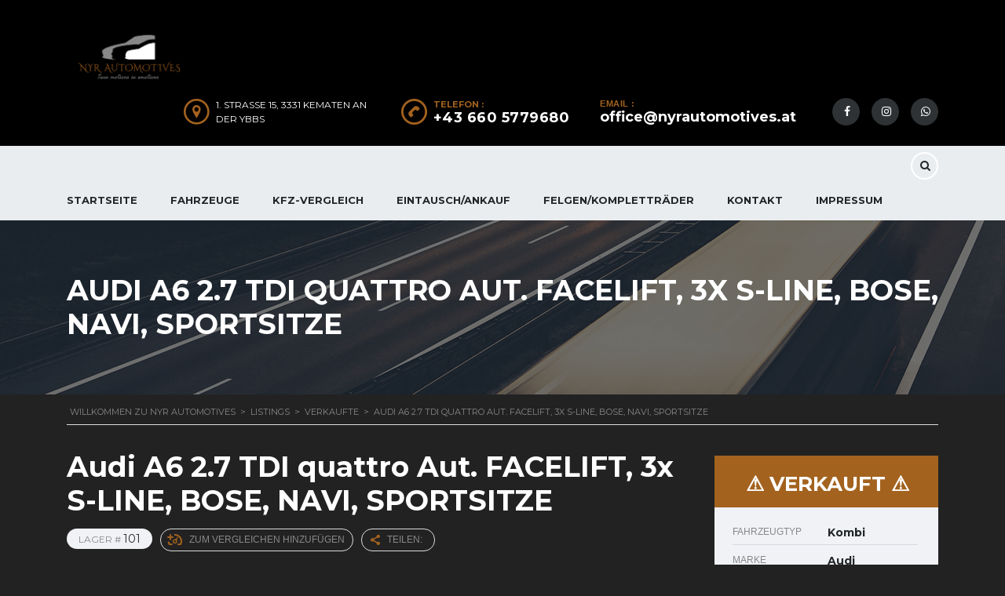

--- FILE ---
content_type: text/html; charset=UTF-8
request_url: https://nyrautomotives.at/listings/audi-a6-2-7-tdi-quattro-aut-facelift-3x-s-line-bose-navi-sportsitze/
body_size: 17446
content:
<!DOCTYPE html>
<html lang="de" class="no-js">
<head>
    <meta charset="UTF-8">
	<meta name="viewport" content="width=device-width, initial-scale=1.0, user-scalable=no">
    <link rel="profile" href="https://gmpg.org/xfn/11">
    <link rel="pingback" href="https://nyrautomotives.at/xmlrpc.php">
    <title>Audi A6 2.7 TDI quattro Aut. FACELIFT, 3x S-LINE, BOSE, NAVI, SPORTSITZE &#8211; Willkommen zu NYR Automotives</title>
<meta name='robots' content='max-image-preview:large' />

            <script data-no-defer="1" data-ezscrex="false" data-cfasync="false" data-pagespeed-no-defer data-cookieconsent="ignore">
                var ctPublicFunctions = {"_ajax_nonce":"a3124669ae","_rest_nonce":"2f80256261","_ajax_url":"\/wp-admin\/admin-ajax.php","_rest_url":"https:\/\/nyrautomotives.at\/wp-json\/","data__cookies_type":"none","data__ajax_type":"rest","text__wait_for_decoding":"Decoding the contact data, let us a few seconds to finish. Anti-Spam by CleanTalk","cookiePrefix":"","wprocket_detected":false}
            </script>
        
            <script data-no-defer="1" data-ezscrex="false" data-cfasync="false" data-pagespeed-no-defer data-cookieconsent="ignore">
                var ctPublic = {"_ajax_nonce":"a3124669ae","settings__forms__check_internal":"0","settings__forms__check_external":"0","settings__forms__search_test":"1","blog_home":"https:\/\/nyrautomotives.at\/","pixel__setting":"3","pixel__enabled":false,"pixel__url":"https:\/\/moderate4-v4.cleantalk.org\/pixel\/fa5dc1b151674a4eb4d4985547758470.gif","data__email_check_before_post":"1","data__cookies_type":"none","data__key_is_ok":true,"data__visible_fields_required":true,"data__to_local_storage":{"apbct_cookies_test":"%7B%22cookies_names%22%3A%5B%22apbct_timestamp%22%2C%22apbct_site_landing_ts%22%5D%2C%22check_value%22%3A%221e3d45e05b125f562d34d17b95be69e3%22%7D","apbct_site_landing_ts":"1769979892","apbct_urls":"{\"nyrautomotives.at\/listings\/audi-a6-2-7-tdi-quattro-aut-facelift-3x-s-line-bose-navi-sportsitze\/\":[1769979892]}"},"wl_brandname":"Anti-Spam by CleanTalk","wl_brandname_short":"CleanTalk","ct_checkjs_key":1798146982,"emailEncoderPassKey":"475284c62572238b129462f2c514e939"}
            </script>
        <link rel='dns-prefetch' href='//static.addtoany.com' />
<link rel='dns-prefetch' href='//developers.google.com' />
<link rel='dns-prefetch' href='//maps.googleapis.com' />
<link rel='dns-prefetch' href='//fonts.googleapis.com' />
<link rel="alternate" type="application/rss+xml" title="Willkommen zu NYR Automotives &raquo; Feed" href="https://nyrautomotives.at/feed/" />
<link rel="alternate" type="application/rss+xml" title="Willkommen zu NYR Automotives &raquo; Kommentar-Feed" href="https://nyrautomotives.at/comments/feed/" />
<link rel="alternate" title="oEmbed (JSON)" type="application/json+oembed" href="https://nyrautomotives.at/wp-json/oembed/1.0/embed?url=https%3A%2F%2Fnyrautomotives.at%2Flistings%2Faudi-a6-2-7-tdi-quattro-aut-facelift-3x-s-line-bose-navi-sportsitze%2F" />
<link rel="alternate" title="oEmbed (XML)" type="text/xml+oembed" href="https://nyrautomotives.at/wp-json/oembed/1.0/embed?url=https%3A%2F%2Fnyrautomotives.at%2Flistings%2Faudi-a6-2-7-tdi-quattro-aut-facelift-3x-s-line-bose-navi-sportsitze%2F&#038;format=xml" />
<style id='wp-img-auto-sizes-contain-inline-css' type='text/css'>
img:is([sizes=auto i],[sizes^="auto," i]){contain-intrinsic-size:3000px 1500px}
/*# sourceURL=wp-img-auto-sizes-contain-inline-css */
</style>
<link rel='stylesheet' id='sb_instagram_styles-css' href='https://nyrautomotives.at/wp-content/plugins/instagram-feed/css/sbi-styles.min.css?ver=2.9' type='text/css' media='all' />
<style id='wp-emoji-styles-inline-css' type='text/css'>

	img.wp-smiley, img.emoji {
		display: inline !important;
		border: none !important;
		box-shadow: none !important;
		height: 1em !important;
		width: 1em !important;
		margin: 0 0.07em !important;
		vertical-align: -0.1em !important;
		background: none !important;
		padding: 0 !important;
	}
/*# sourceURL=wp-emoji-styles-inline-css */
</style>
<style id='wp-block-library-inline-css' type='text/css'>
:root{--wp-block-synced-color:#7a00df;--wp-block-synced-color--rgb:122,0,223;--wp-bound-block-color:var(--wp-block-synced-color);--wp-editor-canvas-background:#ddd;--wp-admin-theme-color:#007cba;--wp-admin-theme-color--rgb:0,124,186;--wp-admin-theme-color-darker-10:#006ba1;--wp-admin-theme-color-darker-10--rgb:0,107,160.5;--wp-admin-theme-color-darker-20:#005a87;--wp-admin-theme-color-darker-20--rgb:0,90,135;--wp-admin-border-width-focus:2px}@media (min-resolution:192dpi){:root{--wp-admin-border-width-focus:1.5px}}.wp-element-button{cursor:pointer}:root .has-very-light-gray-background-color{background-color:#eee}:root .has-very-dark-gray-background-color{background-color:#313131}:root .has-very-light-gray-color{color:#eee}:root .has-very-dark-gray-color{color:#313131}:root .has-vivid-green-cyan-to-vivid-cyan-blue-gradient-background{background:linear-gradient(135deg,#00d084,#0693e3)}:root .has-purple-crush-gradient-background{background:linear-gradient(135deg,#34e2e4,#4721fb 50%,#ab1dfe)}:root .has-hazy-dawn-gradient-background{background:linear-gradient(135deg,#faaca8,#dad0ec)}:root .has-subdued-olive-gradient-background{background:linear-gradient(135deg,#fafae1,#67a671)}:root .has-atomic-cream-gradient-background{background:linear-gradient(135deg,#fdd79a,#004a59)}:root .has-nightshade-gradient-background{background:linear-gradient(135deg,#330968,#31cdcf)}:root .has-midnight-gradient-background{background:linear-gradient(135deg,#020381,#2874fc)}:root{--wp--preset--font-size--normal:16px;--wp--preset--font-size--huge:42px}.has-regular-font-size{font-size:1em}.has-larger-font-size{font-size:2.625em}.has-normal-font-size{font-size:var(--wp--preset--font-size--normal)}.has-huge-font-size{font-size:var(--wp--preset--font-size--huge)}.has-text-align-center{text-align:center}.has-text-align-left{text-align:left}.has-text-align-right{text-align:right}.has-fit-text{white-space:nowrap!important}#end-resizable-editor-section{display:none}.aligncenter{clear:both}.items-justified-left{justify-content:flex-start}.items-justified-center{justify-content:center}.items-justified-right{justify-content:flex-end}.items-justified-space-between{justify-content:space-between}.screen-reader-text{border:0;clip-path:inset(50%);height:1px;margin:-1px;overflow:hidden;padding:0;position:absolute;width:1px;word-wrap:normal!important}.screen-reader-text:focus{background-color:#ddd;clip-path:none;color:#444;display:block;font-size:1em;height:auto;left:5px;line-height:normal;padding:15px 23px 14px;text-decoration:none;top:5px;width:auto;z-index:100000}html :where(.has-border-color){border-style:solid}html :where([style*=border-top-color]){border-top-style:solid}html :where([style*=border-right-color]){border-right-style:solid}html :where([style*=border-bottom-color]){border-bottom-style:solid}html :where([style*=border-left-color]){border-left-style:solid}html :where([style*=border-width]){border-style:solid}html :where([style*=border-top-width]){border-top-style:solid}html :where([style*=border-right-width]){border-right-style:solid}html :where([style*=border-bottom-width]){border-bottom-style:solid}html :where([style*=border-left-width]){border-left-style:solid}html :where(img[class*=wp-image-]){height:auto;max-width:100%}:where(figure){margin:0 0 1em}html :where(.is-position-sticky){--wp-admin--admin-bar--position-offset:var(--wp-admin--admin-bar--height,0px)}@media screen and (max-width:600px){html :where(.is-position-sticky){--wp-admin--admin-bar--position-offset:0px}}

/*# sourceURL=wp-block-library-inline-css */
</style><style id='global-styles-inline-css' type='text/css'>
:root{--wp--preset--aspect-ratio--square: 1;--wp--preset--aspect-ratio--4-3: 4/3;--wp--preset--aspect-ratio--3-4: 3/4;--wp--preset--aspect-ratio--3-2: 3/2;--wp--preset--aspect-ratio--2-3: 2/3;--wp--preset--aspect-ratio--16-9: 16/9;--wp--preset--aspect-ratio--9-16: 9/16;--wp--preset--color--black: #000000;--wp--preset--color--cyan-bluish-gray: #abb8c3;--wp--preset--color--white: #ffffff;--wp--preset--color--pale-pink: #f78da7;--wp--preset--color--vivid-red: #cf2e2e;--wp--preset--color--luminous-vivid-orange: #ff6900;--wp--preset--color--luminous-vivid-amber: #fcb900;--wp--preset--color--light-green-cyan: #7bdcb5;--wp--preset--color--vivid-green-cyan: #00d084;--wp--preset--color--pale-cyan-blue: #8ed1fc;--wp--preset--color--vivid-cyan-blue: #0693e3;--wp--preset--color--vivid-purple: #9b51e0;--wp--preset--gradient--vivid-cyan-blue-to-vivid-purple: linear-gradient(135deg,rgb(6,147,227) 0%,rgb(155,81,224) 100%);--wp--preset--gradient--light-green-cyan-to-vivid-green-cyan: linear-gradient(135deg,rgb(122,220,180) 0%,rgb(0,208,130) 100%);--wp--preset--gradient--luminous-vivid-amber-to-luminous-vivid-orange: linear-gradient(135deg,rgb(252,185,0) 0%,rgb(255,105,0) 100%);--wp--preset--gradient--luminous-vivid-orange-to-vivid-red: linear-gradient(135deg,rgb(255,105,0) 0%,rgb(207,46,46) 100%);--wp--preset--gradient--very-light-gray-to-cyan-bluish-gray: linear-gradient(135deg,rgb(238,238,238) 0%,rgb(169,184,195) 100%);--wp--preset--gradient--cool-to-warm-spectrum: linear-gradient(135deg,rgb(74,234,220) 0%,rgb(151,120,209) 20%,rgb(207,42,186) 40%,rgb(238,44,130) 60%,rgb(251,105,98) 80%,rgb(254,248,76) 100%);--wp--preset--gradient--blush-light-purple: linear-gradient(135deg,rgb(255,206,236) 0%,rgb(152,150,240) 100%);--wp--preset--gradient--blush-bordeaux: linear-gradient(135deg,rgb(254,205,165) 0%,rgb(254,45,45) 50%,rgb(107,0,62) 100%);--wp--preset--gradient--luminous-dusk: linear-gradient(135deg,rgb(255,203,112) 0%,rgb(199,81,192) 50%,rgb(65,88,208) 100%);--wp--preset--gradient--pale-ocean: linear-gradient(135deg,rgb(255,245,203) 0%,rgb(182,227,212) 50%,rgb(51,167,181) 100%);--wp--preset--gradient--electric-grass: linear-gradient(135deg,rgb(202,248,128) 0%,rgb(113,206,126) 100%);--wp--preset--gradient--midnight: linear-gradient(135deg,rgb(2,3,129) 0%,rgb(40,116,252) 100%);--wp--preset--font-size--small: 13px;--wp--preset--font-size--medium: 20px;--wp--preset--font-size--large: 36px;--wp--preset--font-size--x-large: 42px;--wp--preset--spacing--20: 0.44rem;--wp--preset--spacing--30: 0.67rem;--wp--preset--spacing--40: 1rem;--wp--preset--spacing--50: 1.5rem;--wp--preset--spacing--60: 2.25rem;--wp--preset--spacing--70: 3.38rem;--wp--preset--spacing--80: 5.06rem;--wp--preset--shadow--natural: 6px 6px 9px rgba(0, 0, 0, 0.2);--wp--preset--shadow--deep: 12px 12px 50px rgba(0, 0, 0, 0.4);--wp--preset--shadow--sharp: 6px 6px 0px rgba(0, 0, 0, 0.2);--wp--preset--shadow--outlined: 6px 6px 0px -3px rgb(255, 255, 255), 6px 6px rgb(0, 0, 0);--wp--preset--shadow--crisp: 6px 6px 0px rgb(0, 0, 0);}:where(.is-layout-flex){gap: 0.5em;}:where(.is-layout-grid){gap: 0.5em;}body .is-layout-flex{display: flex;}.is-layout-flex{flex-wrap: wrap;align-items: center;}.is-layout-flex > :is(*, div){margin: 0;}body .is-layout-grid{display: grid;}.is-layout-grid > :is(*, div){margin: 0;}:where(.wp-block-columns.is-layout-flex){gap: 2em;}:where(.wp-block-columns.is-layout-grid){gap: 2em;}:where(.wp-block-post-template.is-layout-flex){gap: 1.25em;}:where(.wp-block-post-template.is-layout-grid){gap: 1.25em;}.has-black-color{color: var(--wp--preset--color--black) !important;}.has-cyan-bluish-gray-color{color: var(--wp--preset--color--cyan-bluish-gray) !important;}.has-white-color{color: var(--wp--preset--color--white) !important;}.has-pale-pink-color{color: var(--wp--preset--color--pale-pink) !important;}.has-vivid-red-color{color: var(--wp--preset--color--vivid-red) !important;}.has-luminous-vivid-orange-color{color: var(--wp--preset--color--luminous-vivid-orange) !important;}.has-luminous-vivid-amber-color{color: var(--wp--preset--color--luminous-vivid-amber) !important;}.has-light-green-cyan-color{color: var(--wp--preset--color--light-green-cyan) !important;}.has-vivid-green-cyan-color{color: var(--wp--preset--color--vivid-green-cyan) !important;}.has-pale-cyan-blue-color{color: var(--wp--preset--color--pale-cyan-blue) !important;}.has-vivid-cyan-blue-color{color: var(--wp--preset--color--vivid-cyan-blue) !important;}.has-vivid-purple-color{color: var(--wp--preset--color--vivid-purple) !important;}.has-black-background-color{background-color: var(--wp--preset--color--black) !important;}.has-cyan-bluish-gray-background-color{background-color: var(--wp--preset--color--cyan-bluish-gray) !important;}.has-white-background-color{background-color: var(--wp--preset--color--white) !important;}.has-pale-pink-background-color{background-color: var(--wp--preset--color--pale-pink) !important;}.has-vivid-red-background-color{background-color: var(--wp--preset--color--vivid-red) !important;}.has-luminous-vivid-orange-background-color{background-color: var(--wp--preset--color--luminous-vivid-orange) !important;}.has-luminous-vivid-amber-background-color{background-color: var(--wp--preset--color--luminous-vivid-amber) !important;}.has-light-green-cyan-background-color{background-color: var(--wp--preset--color--light-green-cyan) !important;}.has-vivid-green-cyan-background-color{background-color: var(--wp--preset--color--vivid-green-cyan) !important;}.has-pale-cyan-blue-background-color{background-color: var(--wp--preset--color--pale-cyan-blue) !important;}.has-vivid-cyan-blue-background-color{background-color: var(--wp--preset--color--vivid-cyan-blue) !important;}.has-vivid-purple-background-color{background-color: var(--wp--preset--color--vivid-purple) !important;}.has-black-border-color{border-color: var(--wp--preset--color--black) !important;}.has-cyan-bluish-gray-border-color{border-color: var(--wp--preset--color--cyan-bluish-gray) !important;}.has-white-border-color{border-color: var(--wp--preset--color--white) !important;}.has-pale-pink-border-color{border-color: var(--wp--preset--color--pale-pink) !important;}.has-vivid-red-border-color{border-color: var(--wp--preset--color--vivid-red) !important;}.has-luminous-vivid-orange-border-color{border-color: var(--wp--preset--color--luminous-vivid-orange) !important;}.has-luminous-vivid-amber-border-color{border-color: var(--wp--preset--color--luminous-vivid-amber) !important;}.has-light-green-cyan-border-color{border-color: var(--wp--preset--color--light-green-cyan) !important;}.has-vivid-green-cyan-border-color{border-color: var(--wp--preset--color--vivid-green-cyan) !important;}.has-pale-cyan-blue-border-color{border-color: var(--wp--preset--color--pale-cyan-blue) !important;}.has-vivid-cyan-blue-border-color{border-color: var(--wp--preset--color--vivid-cyan-blue) !important;}.has-vivid-purple-border-color{border-color: var(--wp--preset--color--vivid-purple) !important;}.has-vivid-cyan-blue-to-vivid-purple-gradient-background{background: var(--wp--preset--gradient--vivid-cyan-blue-to-vivid-purple) !important;}.has-light-green-cyan-to-vivid-green-cyan-gradient-background{background: var(--wp--preset--gradient--light-green-cyan-to-vivid-green-cyan) !important;}.has-luminous-vivid-amber-to-luminous-vivid-orange-gradient-background{background: var(--wp--preset--gradient--luminous-vivid-amber-to-luminous-vivid-orange) !important;}.has-luminous-vivid-orange-to-vivid-red-gradient-background{background: var(--wp--preset--gradient--luminous-vivid-orange-to-vivid-red) !important;}.has-very-light-gray-to-cyan-bluish-gray-gradient-background{background: var(--wp--preset--gradient--very-light-gray-to-cyan-bluish-gray) !important;}.has-cool-to-warm-spectrum-gradient-background{background: var(--wp--preset--gradient--cool-to-warm-spectrum) !important;}.has-blush-light-purple-gradient-background{background: var(--wp--preset--gradient--blush-light-purple) !important;}.has-blush-bordeaux-gradient-background{background: var(--wp--preset--gradient--blush-bordeaux) !important;}.has-luminous-dusk-gradient-background{background: var(--wp--preset--gradient--luminous-dusk) !important;}.has-pale-ocean-gradient-background{background: var(--wp--preset--gradient--pale-ocean) !important;}.has-electric-grass-gradient-background{background: var(--wp--preset--gradient--electric-grass) !important;}.has-midnight-gradient-background{background: var(--wp--preset--gradient--midnight) !important;}.has-small-font-size{font-size: var(--wp--preset--font-size--small) !important;}.has-medium-font-size{font-size: var(--wp--preset--font-size--medium) !important;}.has-large-font-size{font-size: var(--wp--preset--font-size--large) !important;}.has-x-large-font-size{font-size: var(--wp--preset--font-size--x-large) !important;}
/*# sourceURL=global-styles-inline-css */
</style>

<style id='classic-theme-styles-inline-css' type='text/css'>
/*! This file is auto-generated */
.wp-block-button__link{color:#fff;background-color:#32373c;border-radius:9999px;box-shadow:none;text-decoration:none;padding:calc(.667em + 2px) calc(1.333em + 2px);font-size:1.125em}.wp-block-file__button{background:#32373c;color:#fff;text-decoration:none}
/*# sourceURL=/wp-includes/css/classic-themes.min.css */
</style>
<link rel='stylesheet' id='ct_public_css-css' href='https://nyrautomotives.at/wp-content/plugins/cleantalk-spam-protect/css/cleantalk-public.min.css?ver=6.28' type='text/css' media='all' />
<link rel='stylesheet' id='contact-form-7-css' href='https://nyrautomotives.at/wp-content/plugins/contact-form-7/includes/css/styles.css?ver=5.4' type='text/css' media='all' />
<link rel='stylesheet' id='stm-stm-icon-css' href='https://nyrautomotives.at/wp-content/uploads/stm_fonts/stm-icon/stm-icon.css?ver=1.0' type='text/css' media='all' />
<link rel='stylesheet' id='rs-plugin-settings-css' href='https://nyrautomotives.at/wp-content/plugins/revslider/public/assets/css/rs6.css?ver=6.1.0' type='text/css' media='all' />
<style id='rs-plugin-settings-inline-css' type='text/css'>
#rs-demo-id {}
/*# sourceURL=rs-plugin-settings-inline-css */
</style>
<link rel='stylesheet' id='font-awesome-css' href='https://nyrautomotives.at/wp-content/plugins/js_composer/assets/lib/bower/font-awesome/css/font-awesome.min.css?ver=6.0.5' type='text/css' media='all' />
<link rel='stylesheet' id='owl.carousel-css' href='https://nyrautomotives.at/wp-content/plugins/stm_vehicles_listing/assets/css/frontend/owl.carousel.css?ver=6.9' type='text/css' media='all' />
<link rel='stylesheet' id='bootstrap-grid-css' href='https://nyrautomotives.at/wp-content/plugins/stm_vehicles_listing/assets/css/frontend/grid.css?ver=6.9' type='text/css' media='all' />
<link rel='stylesheet' id='light-gallery-css' href='https://nyrautomotives.at/wp-content/plugins/stm_vehicles_listing/assets/css/frontend/lightgallery.min.css?ver=6.9' type='text/css' media='all' />
<style id='woocommerce-inline-inline-css' type='text/css'>
.woocommerce form .form-row .required { visibility: visible; }
/*# sourceURL=woocommerce-inline-inline-css */
</style>
<link rel='stylesheet' id='weglot-css-css' href='https://nyrautomotives.at/wp-content/plugins/weglot/dist/css/front-css.css?ver=3.3.5' type='text/css' media='' />
<link rel='stylesheet' id='stm_default_google_font-css' href='https://fonts.googleapis.com/css?family=Montserrat%3A400%2C500%2C600%2C700%7COpen+Sans%3A300%2C400%2C700&#038;subset=latin%2Clatin-ext&#038;ver=1.0' type='text/css' media='all' />
<link rel='stylesheet' id='boostrap-css' href='https://nyrautomotives.at/wp-content/themes/motors/assets/css/bootstrap.min.css?ver=1.0' type='text/css' media='all' />
<link rel='stylesheet' id='stm-select2-css' href='https://nyrautomotives.at/wp-content/themes/motors/assets/css/select2.min.css?ver=1.0' type='text/css' media='all' />
<link rel='stylesheet' id='stm-datetimepicker-css' href='https://nyrautomotives.at/wp-content/themes/motors/assets/css/jquery.stmdatetimepicker.css?ver=1.0' type='text/css' media='all' />
<link rel='stylesheet' id='stm-jquery-ui-css-css' href='https://nyrautomotives.at/wp-content/themes/motors/assets/css/jquery-ui.css?ver=1.0' type='text/css' media='all' />
<link rel='stylesheet' id='stm-theme-service-icons-css' href='https://nyrautomotives.at/wp-content/themes/motors/assets/css/service-icons.css?ver=1.0' type='text/css' media='all' />
<link rel='stylesheet' id='stm-theme-boat-icons-css' href='https://nyrautomotives.at/wp-content/themes/motors/assets/css/boat-icons.css?ver=1.0' type='text/css' media='all' />
<link rel='stylesheet' id='stm-theme-moto-icons-css' href='https://nyrautomotives.at/wp-content/themes/motors/assets/css/motorcycle/icons.css?ver=1.0' type='text/css' media='all' />
<link rel='stylesheet' id='stm-theme-rental-icons-css' href='https://nyrautomotives.at/wp-content/themes/motors/assets/css/rental/icons.css?ver=1.0' type='text/css' media='all' />
<link rel='stylesheet' id='stm-theme-magazine-icons-css' href='https://nyrautomotives.at/wp-content/themes/motors/assets/css/magazine/magazine-icon-style.css?ver=1.0' type='text/css' media='all' />
<link rel='stylesheet' id='stm-theme-listing-two-icons-css' href='https://nyrautomotives.at/wp-content/themes/motors/assets/css/listing_two/icons.css?ver=1.0' type='text/css' media='all' />
<link rel='stylesheet' id='stm-theme-auto-parts-icons-css' href='https://nyrautomotives.at/wp-content/themes/motors/assets/css/auto-parts/style.css?ver=1.0' type='text/css' media='all' />
<link rel='stylesheet' id='stm-skin-custom-css' href='https://nyrautomotives.at/wp-content/uploads/stm_uploads/skin-custom.css?ver=44' type='text/css' media='all' />
<link rel='stylesheet' id='stm-theme-frontend-customizer-css' href='https://nyrautomotives.at/wp-content/themes/motors/assets/css/frontend_customizer.css?ver=1.0' type='text/css' media='all' />
<link rel='stylesheet' id='stm-theme-style-animation-css' href='https://nyrautomotives.at/wp-content/themes/motors/assets/css/animation.css?ver=1.0' type='text/css' media='all' />
<link rel='stylesheet' id='stm-theme-style-css' href='https://nyrautomotives.at/wp-content/themes/motors/style.css?ver=1.0' type='text/css' media='all' />
<style id='stm-theme-style-inline-css' type='text/css'>
body { font-family: "Helvetica Neue",Helvetica,Arial,sans-serif; font-size: 14px; line-height: 1.42857143; background-color: #222222; } .car-listing-row .listing-car-item-meta .car-title { color: #ffffff; overflow: hidden; text-transform: uppercase; font-size: 14px; line-height: 18px; font-weight: 700; } .rmv_txt_drctn { color: inherit; text-decoration: none !important; color: white; } h2, .h2 { margin: 0; margin-bottom: 14px; line-height: 1.2; font-size: 36px; font-weight: 700; color: white; } h3, .h3 { margin: 0; margin-bottom: 15px; line-height: 1.2; font-size: 26px; font-weight: 700; color: white; } .stm_auto_loan_calculator .labeled.heading-font { margin-bottom: 9px; font-size: 14px; text-transform: uppercase; color: #ffffff; font-weight: 700; } h4, .h4 { margin: 0; margin-bottom: 11px; line-height: 1.2; font-size: 16px; font-weight: 700; color: white; } .stm-sell-a-car-form .form-navigation .form-navigation-unit .sub-title { margin-left: 4px; color: rgb(255 255 255 / 50%); font-size: 13px; } .stm-sell-a-car-form .form-navigation .form-navigation-unit .title { margin: 0 0 -1px 3px; font-weight: 700; font-size: 16px; text-transform: uppercase; color: white; } h5, .h5 { margin: 0; margin-bottom: 7px; line-height: 22px; font-size: 14px; font-weight: 700; color: white; } .stm_auto_loan_calculator .labeled.heading-font { margin-bottom: 9px; font-size: 14px; text-transform: uppercase; color: #ffffff !Important; font-weight: 700; } .header-main .header-address .address .heading-font { color: #fff; font-size: 18; line-height: 18px; text-transform: uppercase; } .found-cars { display: none; }
/*# sourceURL=stm-theme-style-inline-css */
</style>
<link rel='stylesheet' id='addtoany-css' href='https://nyrautomotives.at/wp-content/plugins/add-to-any/addtoany.min.css?ver=1.16' type='text/css' media='all' />
<script type="text/javascript" id="addtoany-core-js-before">
/* <![CDATA[ */
window.a2a_config=window.a2a_config||{};a2a_config.callbacks=[];a2a_config.overlays=[];a2a_config.templates={};a2a_localize = {
	Share: "Teilen",
	Save: "Speichern",
	Subscribe: "Abonnieren",
	Email: "E-Mail",
	Bookmark: "Lesezeichen",
	ShowAll: "Alle anzeigen",
	ShowLess: "Weniger anzeigen",
	FindServices: "Dienst(e) suchen",
	FindAnyServiceToAddTo: "Um weitere Dienste ergänzen",
	PoweredBy: "Powered by",
	ShareViaEmail: "Teilen via E-Mail",
	SubscribeViaEmail: "Via E-Mail abonnieren",
	BookmarkInYourBrowser: "Lesezeichen in deinem Browser",
	BookmarkInstructions: "Drücke Ctrl+D oder \u2318+D um diese Seite bei den Lesenzeichen zu speichern.",
	AddToYourFavorites: "Zu deinen Favoriten hinzufügen",
	SendFromWebOrProgram: "Senden von jeder E-Mail Adresse oder E-Mail-Programm",
	EmailProgram: "E-Mail-Programm",
	More: "Mehr&#8230;",
	ThanksForSharing: "Thanks for sharing!",
	ThanksForFollowing: "Thanks for following!"
};


//# sourceURL=addtoany-core-js-before
/* ]]> */
</script>
<script type="text/javascript" async src="https://static.addtoany.com/menu/page.js" id="addtoany-core-js"></script>
<script type="text/javascript" src="https://nyrautomotives.at/wp-includes/js/jquery/jquery.min.js?ver=3.7.1" id="jquery-core-js"></script>
<script type="text/javascript" src="https://nyrautomotives.at/wp-includes/js/jquery/jquery-migrate.min.js?ver=3.4.1" id="jquery-migrate-js"></script>
<script type="text/javascript" async src="https://nyrautomotives.at/wp-content/plugins/add-to-any/addtoany.min.js?ver=1.1" id="addtoany-jquery-js"></script>
<script type="text/javascript" data-pagespeed-no-defer src="https://nyrautomotives.at/wp-content/plugins/cleantalk-spam-protect/js/apbct-public-bundle.min.js?ver=6.28" id="ct_public_functions-js"></script>
<script type="text/javascript" src="https://nyrautomotives.at/wp-content/plugins/revslider/public/assets/js/revolution.tools.min.js?ver=6.0" id="tp-tools-js"></script>
<script type="text/javascript" src="https://nyrautomotives.at/wp-content/plugins/revslider/public/assets/js/rs6.min.js?ver=6.1.0" id="revmin-js"></script>
<script type="text/javascript" id="spbc_cookie-js-extra">
/* <![CDATA[ */
var spbcPublic = {"_ajax_nonce":"a3124669ae","_rest_nonce":"2f80256261","_ajax_url":"/wp-admin/admin-ajax.php","_rest_url":"https://nyrautomotives.at/wp-json/","data__set_cookies":"1","data__set_cookies__alt_sessions_type":"0"};
//# sourceURL=spbc_cookie-js-extra
/* ]]> */
</script>
<script type="text/javascript" src="https://nyrautomotives.at/wp-content/plugins/security-malware-firewall/js/spbc-cookie.min.js?ver=2.107" id="spbc_cookie-js"></script>
<script type="text/javascript" src="https://nyrautomotives.at/wp-content/plugins/woocommerce/assets/js/jquery-blockui/jquery.blockUI.min.js?ver=2.70" id="jquery-blockui-js"></script>
<script type="text/javascript" id="wc-add-to-cart-js-extra">
/* <![CDATA[ */
var wc_add_to_cart_params = {"ajax_url":"/wp-admin/admin-ajax.php","wc_ajax_url":"/?wc-ajax=%%endpoint%%","i18n_view_cart":"View cart","cart_url":"https://nyrautomotives.at/cart-2/","is_cart":"","cart_redirect_after_add":"no"};
//# sourceURL=wc-add-to-cart-js-extra
/* ]]> */
</script>
<script type="text/javascript" src="https://nyrautomotives.at/wp-content/plugins/woocommerce/assets/js/frontend/add-to-cart.min.js?ver=5.2.5" id="wc-add-to-cart-js"></script>
<script type="text/javascript" src="https://nyrautomotives.at/wp-content/plugins/js_composer/assets/js/vendors/woocommerce-add-to-cart.js?ver=6.0.5" id="vc_woocommerce-add-to-cart-js-js"></script>
<script type="text/javascript" src="https://nyrautomotives.at/wp-content/plugins/weglot/dist/front-js.js?ver=3.3.5" id="wp-weglot-js-js"></script>
<script type="text/javascript" src="https://nyrautomotives.at/wp-content/themes/motors/assets/js/classie.js?ver=1.0" id="stm-classie-js"></script>
<script type="text/javascript" src="https://nyrautomotives.at/wp-content/themes/motors/assets/js/vivus.min.js?ver=1.0" id="vivus-js"></script>
<script type="text/javascript" src="https://nyrautomotives.at/wp-content/themes/motors/assets/js/jquery.cascadingdropdown.js?ver=1.0" id="stm-cascadingdropdown-js"></script>
<link rel="https://api.w.org/" href="https://nyrautomotives.at/wp-json/" /><link rel="EditURI" type="application/rsd+xml" title="RSD" href="https://nyrautomotives.at/xmlrpc.php?rsd" />
<meta name="generator" content="WordPress 6.9" />
<meta name="generator" content="WooCommerce 5.2.5" />
<link rel="canonical" href="https://nyrautomotives.at/listings/audi-a6-2-7-tdi-quattro-aut-facelift-3x-s-line-bose-navi-sportsitze/" />
<link rel='shortlink' href='https://nyrautomotives.at/?p=4667' />
        <script type="text/javascript">
            var stm_lang_code = 'de';
                        var ajaxurl = 'https://nyrautomotives.at/wp-admin/admin-ajax.php';
            var stm_site_blog_id = "1";
            var stm_added_to_compare_text = "Added to compare";
            var stm_removed_from_compare_text = "was removed from compare";
                        var stm_already_added_to_compare_text = "You have already added 3 cars";
                    </script>
        	<noscript><style>.woocommerce-product-gallery{ opacity: 1 !important; }</style></noscript>
	<meta name="generator" content="Powered by WPBakery Page Builder - drag and drop page builder for WordPress."/>
<meta name="generator" content="Powered by Slider Revolution 6.1.0 - responsive, Mobile-Friendly Slider Plugin for WordPress with comfortable drag and drop interface." />
<script type="text/javascript">function setREVStartSize(a){try{var b,c=document.getElementById(a.c).parentNode.offsetWidth;if(c=0===c||isNaN(c)?window.innerWidth:c,a.tabw=void 0===a.tabw?0:parseInt(a.tabw),a.thumbw=void 0===a.thumbw?0:parseInt(a.thumbw),a.tabh=void 0===a.tabh?0:parseInt(a.tabh),a.thumbh=void 0===a.thumbh?0:parseInt(a.thumbh),a.tabhide=void 0===a.tabhide?0:parseInt(a.tabhide),a.thumbhide=void 0===a.thumbhide?0:parseInt(a.thumbhide),a.mh=void 0===a.mh||""==a.mh?0:a.mh,"fullscreen"===a.layout||"fullscreen"===a.l)b=Math.max(a.mh,window.innerHeight);else{for(var d in a.gw=Array.isArray(a.gw)?a.gw:[a.gw],a.rl)(void 0===a.gw[d]||0===a.gw[d])&&(a.gw[d]=a.gw[d-1]);for(var d in a.gh=void 0===a.el||""===a.el||Array.isArray(a.el)&&0==a.el.length?a.gh:a.el,a.gh=Array.isArray(a.gh)?a.gh:[a.gh],a.rl)(void 0===a.gh[d]||0===a.gh[d])&&(a.gh[d]=a.gh[d-1]);var e,f=Array(a.rl.length),g=0;for(var d in a.tabw=a.tabhide>=c?0:a.tabw,a.thumbw=a.thumbhide>=c?0:a.thumbw,a.tabh=a.tabhide>=c?0:a.tabh,a.thumbh=a.thumbhide>=c?0:a.thumbh,a.rl)f[d]=a.rl[d]<window.innerWidth?0:a.rl[d];for(var d in e=f[0],f)e>f[d]&&0<f[d]&&(e=f[d],g=d);var h=c>a.gw[g]+a.tabw+a.thumbw?1:(c-(a.tabw+a.thumbw))/a.gw[g];b=a.gh[g]*h+(a.tabh+a.thumbh)}void 0===window.rs_init_css&&(window.rs_init_css=document.head.appendChild(document.createElement("style"))),document.getElementById(a.c).height=b,window.rs_init_css.innerHTML+="#"+a.c+"_wrapper { height: "+b+"px }"}catch(a){console.log("Failure at Presize of Slider:"+a)}};</script>
<style type="text/css" title="dynamic-css" class="options-output">.header-main{background-color: #000000;}</style>
<noscript><style> .wpb_animate_when_almost_visible { opacity: 1; }</style></noscript>	
	</head>


<body data-rsssl=1 class="wp-singular listings-template-default single single-listings postid-4667 wp-theme-motors theme-motors woocommerce-no-js stm-macintosh stm-template-car_dealer stm-user-not-logged-in header_remove_compare header_remove_cart wpb-js-composer js-comp-ver-6.0.5 vc_responsive"  ontouchstart="">
		<div id="wrapper">
                    
                                                        <div id="header">
                        
<div class="header-main">
    <div class="container">
        <div class="clearfix">
            <!--Logo-->
            <div class="logo-main">
                                    <a class="bloglogo" href="https://nyrautomotives.at/">
                        <img src="https://nyrautomotives.at/wp-content/uploads/2021/06/NYR-automotives.01-scaled.jpg"
                                style="width: 158px;"
                                title="Startseite"
                                alt="Logo"
                        />
                    </a>
                
                                <div class="mobile-menu-trigger visible-sm visible-xs">
                    <span></span>
                    <span></span>
                    <span></span>
                </div>
            </div>

            <div class="mobile-menu-holder">
                <ul class="header-menu clearfix">
                    <li id="menu-item-1350" class="menu-item menu-item-type-custom menu-item-object-custom menu-item-1350"><a href="/">Startseite</a></li>
<li id="menu-item-1389" class="menu-item menu-item-type-post_type menu-item-object-page menu-item-1389"><a href="https://nyrautomotives.at/fahrzeuge/">FAHRZEUGE</a></li>
<li id="menu-item-1387" class="menu-item menu-item-type-post_type menu-item-object-page menu-item-1387"><a href="https://nyrautomotives.at/kfz-vergleich/">KFZ-Vergleich</a></li>
<li id="menu-item-1390" class="menu-item menu-item-type-post_type menu-item-object-page menu-item-1390"><a href="https://nyrautomotives.at/eintausch-ankauf/">EINTAUSCH/ANKAUF</a></li>
<li id="menu-item-1800" class="menu-item menu-item-type-post_type menu-item-object-page menu-item-1800"><a href="https://nyrautomotives.at/shop/">FELGEN/KOMPLETTRÄDER</a></li>
<li id="menu-item-1388" class="menu-item menu-item-type-post_type menu-item-object-page menu-item-1388"><a href="https://nyrautomotives.at/kontakt/">KONTAKT</a></li>
<li id="menu-item-1488" class="menu-item menu-item-type-post_type menu-item-object-page menu-item-1488"><a href="https://nyrautomotives.at/impressum/">IMPRESSUM</a></li>
                                                                            </ul>
            </div>

            <div class="header-top-info" style="margin-top: 5px;">
                <div class="clearfix">

                    <!--Socials-->
                    
                    <!-- Header top bar Socials -->
                                            <div class="pull-right">
                            <div class="header-main-socs">
                                <ul class="clearfix">
                                                                            <li>
                                            <a href="https://www.facebook.com/nyrautomotives" target="_blank">
                                                <i class="fa fa-facebook"></i>
                                            </a>
                                        </li>
                                                                            <li>
                                            <a href="https://www.instagram.com/nyrautomotives/" target="_blank">
                                                <i class="fa fa-instagram"></i>
                                            </a>
                                        </li>
                                                                            <li>
                                            <a href="https://wa.me/436605779680" target="_blank">
                                                <i class="fa fa-whatsapp"></i>
                                            </a>
                                        </li>
                                                                    </ul>
                            </div>
                        </div>
                    
                                        <!--Header secondary phones-->
                                            <div class="pull-right">
                            <div class="header-secondary-phone header-secondary-phone-single">
                                                                    <div class="phone">
                                                                                    <span class="phone-label">Email                                                :</span>
                                                                                <span class="phone-number heading-font"><a
                                                    href="tel:office@nyrautomotives.at">office@nyrautomotives.at</a></span>
                                    </div>
                                                                                            </div>
                        </div>
                    
                                        <!--Header main phone-->
                                            <div class="pull-right">
                            <div class="header-main-phone heading-font">
                                <i class="stm-icon-phone"></i>
                                <div class="phone">
                                                                            <span class="phone-label">Telefon                                            :</span>
                                                                        <span class="phone-number heading-font"><a
                                                href="tel:+436605779680">+43 660 5779680 </a></span>
                                </div>
                            </div>
                        </div>
                    
                                        <!--Header address-->
                                            <div class="pull-right">
                            <div class="header-address">
                                <i class="stm-icon-pin"></i>
                                <div class="address">
                                                                            <span class="heading-font">1. Straße 15, 3331 Kematen an der Ybbs</span>
                                                                                                            </div>
                            </div>
                        </div>
                                    </div> <!--clearfix-->
            </div> <!--header-top-info-->

        </div> <!--clearfix-->
    </div> <!--container-->
</div> <!--header-main-->
<div id="header-nav-holder" class="hidden-sm hidden-xs">
    <div class="header-nav header-nav-default header-nav-fixed">
        <div class="container">
            <div class="header-help-bar-trigger">
                <i class="fa fa-chevron-down"></i>
            </div>
            <div class="header-help-bar">
                <ul>
                    

                                                                    <!--Shop archive-->
                        <li class="help-bar-shop">
                            <a
                                    href="https://nyrautomotives.at/cart-2/"
                                    title="Shop-Artikel betrachten"
                            >
                                <span class="list-label heading-font">Warenkorb</span>
                                <i class="list-icon stm-icon-shop_bag"></i>
                                <span class="list-badge"><span
                                            class="stm-current-items-in-cart"></span></span>
                            </a>
                        </li>
                    
                    
                    <!--Live chat-->
                    <li class="help-bar-live-chat">
                        <a
                                id="chat-widget"
                                title="Live-Chat öffnen"
                        >
                            <span class="list-label heading-font">Live-Chat</span>
                            <i class="list-icon stm-icon-chat2"></i>
                        </a>
                    </li>

                                        <li class="nav-search">
                        <a href="" data-toggle="modal" data-target="#searchModal"><i class="stm-icon-search"></i></a>
                    </li>
                                    </ul>
            </div>
            <div class="main-menu">
                <ul class="header-menu clearfix">
                    <li class="menu-item menu-item-type-custom menu-item-object-custom menu-item-1350"><a href="/">Startseite</a></li>
<li class="menu-item menu-item-type-post_type menu-item-object-page menu-item-1389"><a href="https://nyrautomotives.at/fahrzeuge/">FAHRZEUGE</a></li>
<li class="menu-item menu-item-type-post_type menu-item-object-page menu-item-1387"><a href="https://nyrautomotives.at/kfz-vergleich/">KFZ-Vergleich</a></li>
<li class="menu-item menu-item-type-post_type menu-item-object-page menu-item-1390"><a href="https://nyrautomotives.at/eintausch-ankauf/">EINTAUSCH/ANKAUF</a></li>
<li class="menu-item menu-item-type-post_type menu-item-object-page menu-item-1800"><a href="https://nyrautomotives.at/shop/">FELGEN/KOMPLETTRÄDER</a></li>
<li class="menu-item menu-item-type-post_type menu-item-object-page menu-item-1388"><a href="https://nyrautomotives.at/kontakt/">KONTAKT</a></li>
<li class="menu-item menu-item-type-post_type menu-item-object-page menu-item-1488"><a href="https://nyrautomotives.at/impressum/">IMPRESSUM</a></li>
                </ul>
            </div>
        </div>
    </div>
</div>                    </div> <!-- id header -->
                
                    		<div id="main" >    <div class="entry-header left small_title_box" style="">
	    <div class="container">
            <div class="entry-title">
                <h2 class="h1" style="">
	                Audi A6 2.7 TDI quattro Aut. FACELIFT, 3x S-LINE, BOSE, NAVI, SPORTSITZE                </h2>
	                                        </div>
	    </div>
    </div>

<!-- Breads -->	
			<div class="stm_breadcrumbs_unit heading-font ">
				<div class="container">
					<div class="navxtBreads">
						<!-- Breadcrumb NavXT 7.2.0 -->
<span property="itemListElement" typeof="ListItem"><a property="item" typeof="WebPage" title="Gehe zu Willkommen zu NYR Automotives." href="https://nyrautomotives.at" class="home" ><span property="name">Willkommen zu NYR Automotives</span></a><meta property="position" content="1"></span> &gt; <span property="itemListElement" typeof="ListItem"><a property="item" typeof="WebPage" title="Gehe zu Listings." href="https://nyrautomotives.at/listings/" class="archive post-listings-archive" ><span property="name">Listings</span></a><meta property="position" content="2"></span> &gt; <span property="itemListElement" typeof="ListItem"><a property="item" typeof="WebPage" title="Go to the Verkaufte Verfügbarkeit archives." href="https://nyrautomotives.at/?taxonomy=condition&#038;term=verkaufte" class="taxonomy condition" ><span property="name">Verkaufte</span></a><meta property="position" content="3"></span> &gt; <span property="itemListElement" typeof="ListItem"><span property="name" class="post post-listings current-item">Audi A6 2.7 TDI quattro Aut. FACELIFT, 3x S-LINE, BOSE, NAVI, SPORTSITZE</span><meta property="url" content="https://nyrautomotives.at/listings/audi-a6-2-7-tdi-quattro-aut-facelift-3x-s-line-bose-navi-sportsitze/"><meta property="position" content="4"></span>					</div>
				</div>
			</div>
		
    <div class="stm-single-car-page">
        
        
        <div class="container">
            <div class="row">
    <div class="col-md-9 col-sm-12 col-xs-12">
        <div class="stm-single-car-content">
            <h1 class="title h2">Audi A6 2.7 TDI quattro Aut. FACELIFT, 3x S-LINE, BOSE, NAVI, SPORTSITZE</h1>

            <!--Actions-->
            
<div class="single-car-actions">
    <ul class="list-unstyled clearfix">
        
        <!--Stock num-->
                    <li>
                <div class="stock-num heading-font"><span>Lager                        # </span>101</div>
            </li>
        
        <!--Schedule-->
        
        <!--COmpare-->
        			<li data-compare-id="4667">
				<a href="#" class="car-action-unit add-to-compare stm-added" style="display: none;" data-id="4667" data-action="remove">
					<i class="stm-icon-added stm-unhover"></i>
					<span class="stm-unhover">in Vergleichsliste</span>
					<div class="stm-show-on-hover">
						<i class="stm-icon-remove"></i>
						Aus Liste entfernen					</div>
				</a>
				<a href="#" class="car-action-unit add-to-compare" data-id="4667" data-action="add">
					<i class="stm-icon-add"></i>
					Zum Vergleichen hinzufügen				</a>
			</li>
        
        <!--PDF-->
                            

        <!--Share-->
                    <li class="stm-shareble">

                <a
                    href="#"
                    class="car-action-unit stm-share"
                    title="Teilen:"
                    download>
                    <i class="stm-icon-share"></i>
                    Teilen:                </a>

								<div class="stm-a2a-popup">
					<div class="addtoany_shortcode"><div class="a2a_kit a2a_kit_size_32 addtoany_list" data-a2a-url="https://nyrautomotives.at/listings/audi-a6-2-7-tdi-quattro-aut-facelift-3x-s-line-bose-navi-sportsitze/" data-a2a-title="Audi A6 2.7 TDI quattro Aut. FACELIFT, 3x S-LINE, BOSE, NAVI, SPORTSITZE"><a class="a2a_button_facebook" href="https://www.addtoany.com/add_to/facebook?linkurl=https%3A%2F%2Fnyrautomotives.at%2Flistings%2Faudi-a6-2-7-tdi-quattro-aut-facelift-3x-s-line-bose-navi-sportsitze%2F&amp;linkname=Audi%20A6%202.7%20TDI%20quattro%20Aut.%20FACELIFT%2C%203x%20S-LINE%2C%20BOSE%2C%20NAVI%2C%20SPORTSITZE" title="Facebook" rel="nofollow noopener" target="_blank"></a><a class="a2a_button_mastodon" href="https://www.addtoany.com/add_to/mastodon?linkurl=https%3A%2F%2Fnyrautomotives.at%2Flistings%2Faudi-a6-2-7-tdi-quattro-aut-facelift-3x-s-line-bose-navi-sportsitze%2F&amp;linkname=Audi%20A6%202.7%20TDI%20quattro%20Aut.%20FACELIFT%2C%203x%20S-LINE%2C%20BOSE%2C%20NAVI%2C%20SPORTSITZE" title="Mastodon" rel="nofollow noopener" target="_blank"></a><a class="a2a_button_email" href="https://www.addtoany.com/add_to/email?linkurl=https%3A%2F%2Fnyrautomotives.at%2Flistings%2Faudi-a6-2-7-tdi-quattro-aut-facelift-3x-s-line-bose-navi-sportsitze%2F&amp;linkname=Audi%20A6%202.7%20TDI%20quattro%20Aut.%20FACELIFT%2C%203x%20S-LINE%2C%20BOSE%2C%20NAVI%2C%20SPORTSITZE" title="Email" rel="nofollow noopener" target="_blank"></a><a class="a2a_dd addtoany_share_save addtoany_share" href="https://www.addtoany.com/share"></a></div></div>				</div>
				            </li>
        
        <!--Print button-->
        
        <!--Certified Logo 1-->
        
        <!--Certified Logo 2-->
        
    </ul>
</div>
            <!--Gallery-->
            


<div class="stm-car-carousels">

	<!--New badge with videos-->
				<div class="stm-big-car-gallery">

					<div class="stm-single-image" data-id="big-image-4689">
				<a href="https://nyrautomotives.at/wp-content/uploads/2023/03/1-1.jpg" class="stm_fancybox" rel="stm-car-gallery">
					<img width="798" height="466" src="https://nyrautomotives.at/wp-content/uploads/2023/03/1-1-798x466.jpg" class="img-responsive wp-post-image" alt="" decoding="async" fetchpriority="high" srcset="https://nyrautomotives.at/wp-content/uploads/2023/03/1-1-798x466.jpg 798w, https://nyrautomotives.at/wp-content/uploads/2023/03/1-1-350x205.jpg 350w, https://nyrautomotives.at/wp-content/uploads/2023/03/1-1-280x165.jpg 280w" sizes="(max-width: 798px) 100vw, 798px" />				</a>
			</div>
		
		
																						<div class="stm-single-image" data-id="big-image-4690">
						<a href="https://nyrautomotives.at/wp-content/uploads/2023/03/2-1.jpg" class="stm_fancybox" rel="stm-car-gallery">
							<img src="https://nyrautomotives.at/wp-content/uploads/2023/03/2-1-798x466.jpg" alt="Audi A6 2.7 TDI quattro Aut. FACELIFT, 3x S-LINE, BOSE, NAVI, SPORTSITZE voll"/>
						</a>
					</div>
																								<div class="stm-single-image" data-id="big-image-4691">
						<a href="https://nyrautomotives.at/wp-content/uploads/2023/03/3-1.jpg" class="stm_fancybox" rel="stm-car-gallery">
							<img src="https://nyrautomotives.at/wp-content/uploads/2023/03/3-1-798x466.jpg" alt="Audi A6 2.7 TDI quattro Aut. FACELIFT, 3x S-LINE, BOSE, NAVI, SPORTSITZE voll"/>
						</a>
					</div>
																								<div class="stm-single-image" data-id="big-image-4692">
						<a href="https://nyrautomotives.at/wp-content/uploads/2023/03/4-1.jpg" class="stm_fancybox" rel="stm-car-gallery">
							<img src="https://nyrautomotives.at/wp-content/uploads/2023/03/4-1-798x466.jpg" alt="Audi A6 2.7 TDI quattro Aut. FACELIFT, 3x S-LINE, BOSE, NAVI, SPORTSITZE voll"/>
						</a>
					</div>
																								<div class="stm-single-image" data-id="big-image-4693">
						<a href="https://nyrautomotives.at/wp-content/uploads/2023/03/5-1.jpg" class="stm_fancybox" rel="stm-car-gallery">
							<img src="https://nyrautomotives.at/wp-content/uploads/2023/03/5-1-798x466.jpg" alt="Audi A6 2.7 TDI quattro Aut. FACELIFT, 3x S-LINE, BOSE, NAVI, SPORTSITZE voll"/>
						</a>
					</div>
																								<div class="stm-single-image" data-id="big-image-4694">
						<a href="https://nyrautomotives.at/wp-content/uploads/2023/03/6-1.jpg" class="stm_fancybox" rel="stm-car-gallery">
							<img src="https://nyrautomotives.at/wp-content/uploads/2023/03/6-1-798x466.jpg" alt="Audi A6 2.7 TDI quattro Aut. FACELIFT, 3x S-LINE, BOSE, NAVI, SPORTSITZE voll"/>
						</a>
					</div>
																								<div class="stm-single-image" data-id="big-image-4695">
						<a href="https://nyrautomotives.at/wp-content/uploads/2023/03/7-1.jpg" class="stm_fancybox" rel="stm-car-gallery">
							<img src="https://nyrautomotives.at/wp-content/uploads/2023/03/7-1-798x466.jpg" alt="Audi A6 2.7 TDI quattro Aut. FACELIFT, 3x S-LINE, BOSE, NAVI, SPORTSITZE voll"/>
						</a>
					</div>
																								<div class="stm-single-image" data-id="big-image-4696">
						<a href="https://nyrautomotives.at/wp-content/uploads/2023/03/8-1.jpg" class="stm_fancybox" rel="stm-car-gallery">
							<img src="https://nyrautomotives.at/wp-content/uploads/2023/03/8-1-798x466.jpg" alt="Audi A6 2.7 TDI quattro Aut. FACELIFT, 3x S-LINE, BOSE, NAVI, SPORTSITZE voll"/>
						</a>
					</div>
																								<div class="stm-single-image" data-id="big-image-4697">
						<a href="https://nyrautomotives.at/wp-content/uploads/2023/03/9-1.jpg" class="stm_fancybox" rel="stm-car-gallery">
							<img src="https://nyrautomotives.at/wp-content/uploads/2023/03/9-1-798x466.jpg" alt="Audi A6 2.7 TDI quattro Aut. FACELIFT, 3x S-LINE, BOSE, NAVI, SPORTSITZE voll"/>
						</a>
					</div>
																								<div class="stm-single-image" data-id="big-image-4698">
						<a href="https://nyrautomotives.at/wp-content/uploads/2023/03/10-1.jpg" class="stm_fancybox" rel="stm-car-gallery">
							<img src="https://nyrautomotives.at/wp-content/uploads/2023/03/10-1-798x466.jpg" alt="Audi A6 2.7 TDI quattro Aut. FACELIFT, 3x S-LINE, BOSE, NAVI, SPORTSITZE voll"/>
						</a>
					</div>
																								<div class="stm-single-image" data-id="big-image-4699">
						<a href="https://nyrautomotives.at/wp-content/uploads/2023/03/11-1.jpg" class="stm_fancybox" rel="stm-car-gallery">
							<img src="https://nyrautomotives.at/wp-content/uploads/2023/03/11-1-798x466.jpg" alt="Audi A6 2.7 TDI quattro Aut. FACELIFT, 3x S-LINE, BOSE, NAVI, SPORTSITZE voll"/>
						</a>
					</div>
																								<div class="stm-single-image" data-id="big-image-4700">
						<a href="https://nyrautomotives.at/wp-content/uploads/2023/03/12-1.jpg" class="stm_fancybox" rel="stm-car-gallery">
							<img src="https://nyrautomotives.at/wp-content/uploads/2023/03/12-1-798x466.jpg" alt="Audi A6 2.7 TDI quattro Aut. FACELIFT, 3x S-LINE, BOSE, NAVI, SPORTSITZE voll"/>
						</a>
					</div>
																								<div class="stm-single-image" data-id="big-image-4701">
						<a href="https://nyrautomotives.at/wp-content/uploads/2023/03/13-1.jpg" class="stm_fancybox" rel="stm-car-gallery">
							<img src="https://nyrautomotives.at/wp-content/uploads/2023/03/13-1-798x466.jpg" alt="Audi A6 2.7 TDI quattro Aut. FACELIFT, 3x S-LINE, BOSE, NAVI, SPORTSITZE voll"/>
						</a>
					</div>
																								<div class="stm-single-image" data-id="big-image-4702">
						<a href="https://nyrautomotives.at/wp-content/uploads/2023/03/14-1.jpg" class="stm_fancybox" rel="stm-car-gallery">
							<img src="https://nyrautomotives.at/wp-content/uploads/2023/03/14-1-798x466.jpg" alt="Audi A6 2.7 TDI quattro Aut. FACELIFT, 3x S-LINE, BOSE, NAVI, SPORTSITZE voll"/>
						</a>
					</div>
																								<div class="stm-single-image" data-id="big-image-4703">
						<a href="https://nyrautomotives.at/wp-content/uploads/2023/03/15-1.jpg" class="stm_fancybox" rel="stm-car-gallery">
							<img src="https://nyrautomotives.at/wp-content/uploads/2023/03/15-1-798x466.jpg" alt="Audi A6 2.7 TDI quattro Aut. FACELIFT, 3x S-LINE, BOSE, NAVI, SPORTSITZE voll"/>
						</a>
					</div>
																								<div class="stm-single-image" data-id="big-image-4704">
						<a href="https://nyrautomotives.at/wp-content/uploads/2023/03/16-1.jpg" class="stm_fancybox" rel="stm-car-gallery">
							<img src="https://nyrautomotives.at/wp-content/uploads/2023/03/16-1-798x466.jpg" alt="Audi A6 2.7 TDI quattro Aut. FACELIFT, 3x S-LINE, BOSE, NAVI, SPORTSITZE voll"/>
						</a>
					</div>
									
        
	</div>

			<div class="stm-thumbs-car-gallery">

							<div class="stm-single-image" id="big-image-4689">
					<img width="350" height="205" src="https://nyrautomotives.at/wp-content/uploads/2023/03/1-1-350x205.jpg" class="img-responsive wp-post-image" alt="" decoding="async" srcset="https://nyrautomotives.at/wp-content/uploads/2023/03/1-1-350x205.jpg 350w, https://nyrautomotives.at/wp-content/uploads/2023/03/1-1-798x466.jpg 798w, https://nyrautomotives.at/wp-content/uploads/2023/03/1-1-280x165.jpg 280w" sizes="(max-width: 350px) 100vw, 350px" />				</div>
			
			
            																				<div class="stm-single-image" id="big-image-4690">
							<img src="https://nyrautomotives.at/wp-content/uploads/2023/03/2-1-350x205.jpg" alt="Audi A6 2.7 TDI quattro Aut. FACELIFT, 3x S-LINE, BOSE, NAVI, SPORTSITZE voll"/>
						</div>
																									<div class="stm-single-image" id="big-image-4691">
							<img src="https://nyrautomotives.at/wp-content/uploads/2023/03/3-1-350x205.jpg" alt="Audi A6 2.7 TDI quattro Aut. FACELIFT, 3x S-LINE, BOSE, NAVI, SPORTSITZE voll"/>
						</div>
																									<div class="stm-single-image" id="big-image-4692">
							<img src="https://nyrautomotives.at/wp-content/uploads/2023/03/4-1-350x205.jpg" alt="Audi A6 2.7 TDI quattro Aut. FACELIFT, 3x S-LINE, BOSE, NAVI, SPORTSITZE voll"/>
						</div>
																									<div class="stm-single-image" id="big-image-4693">
							<img src="https://nyrautomotives.at/wp-content/uploads/2023/03/5-1-350x205.jpg" alt="Audi A6 2.7 TDI quattro Aut. FACELIFT, 3x S-LINE, BOSE, NAVI, SPORTSITZE voll"/>
						</div>
																									<div class="stm-single-image" id="big-image-4694">
							<img src="https://nyrautomotives.at/wp-content/uploads/2023/03/6-1-350x205.jpg" alt="Audi A6 2.7 TDI quattro Aut. FACELIFT, 3x S-LINE, BOSE, NAVI, SPORTSITZE voll"/>
						</div>
																									<div class="stm-single-image" id="big-image-4695">
							<img src="https://nyrautomotives.at/wp-content/uploads/2023/03/7-1-350x205.jpg" alt="Audi A6 2.7 TDI quattro Aut. FACELIFT, 3x S-LINE, BOSE, NAVI, SPORTSITZE voll"/>
						</div>
																									<div class="stm-single-image" id="big-image-4696">
							<img src="https://nyrautomotives.at/wp-content/uploads/2023/03/8-1-350x205.jpg" alt="Audi A6 2.7 TDI quattro Aut. FACELIFT, 3x S-LINE, BOSE, NAVI, SPORTSITZE voll"/>
						</div>
																									<div class="stm-single-image" id="big-image-4697">
							<img src="https://nyrautomotives.at/wp-content/uploads/2023/03/9-1-350x205.jpg" alt="Audi A6 2.7 TDI quattro Aut. FACELIFT, 3x S-LINE, BOSE, NAVI, SPORTSITZE voll"/>
						</div>
																									<div class="stm-single-image" id="big-image-4698">
							<img src="https://nyrautomotives.at/wp-content/uploads/2023/03/10-1-350x205.jpg" alt="Audi A6 2.7 TDI quattro Aut. FACELIFT, 3x S-LINE, BOSE, NAVI, SPORTSITZE voll"/>
						</div>
																									<div class="stm-single-image" id="big-image-4699">
							<img src="https://nyrautomotives.at/wp-content/uploads/2023/03/11-1-350x205.jpg" alt="Audi A6 2.7 TDI quattro Aut. FACELIFT, 3x S-LINE, BOSE, NAVI, SPORTSITZE voll"/>
						</div>
																									<div class="stm-single-image" id="big-image-4700">
							<img src="https://nyrautomotives.at/wp-content/uploads/2023/03/12-1-350x205.jpg" alt="Audi A6 2.7 TDI quattro Aut. FACELIFT, 3x S-LINE, BOSE, NAVI, SPORTSITZE voll"/>
						</div>
																									<div class="stm-single-image" id="big-image-4701">
							<img src="https://nyrautomotives.at/wp-content/uploads/2023/03/13-1-350x205.jpg" alt="Audi A6 2.7 TDI quattro Aut. FACELIFT, 3x S-LINE, BOSE, NAVI, SPORTSITZE voll"/>
						</div>
																									<div class="stm-single-image" id="big-image-4702">
							<img src="https://nyrautomotives.at/wp-content/uploads/2023/03/14-1-350x205.jpg" alt="Audi A6 2.7 TDI quattro Aut. FACELIFT, 3x S-LINE, BOSE, NAVI, SPORTSITZE voll"/>
						</div>
																									<div class="stm-single-image" id="big-image-4703">
							<img src="https://nyrautomotives.at/wp-content/uploads/2023/03/15-1-350x205.jpg" alt="Audi A6 2.7 TDI quattro Aut. FACELIFT, 3x S-LINE, BOSE, NAVI, SPORTSITZE voll"/>
						</div>
																									<div class="stm-single-image" id="big-image-4704">
							<img src="https://nyrautomotives.at/wp-content/uploads/2023/03/16-1-350x205.jpg" alt="Audi A6 2.7 TDI quattro Aut. FACELIFT, 3x S-LINE, BOSE, NAVI, SPORTSITZE voll"/>
						</div>
												
            
		</div>
	</div>


<!--Enable carousel-->
<script>
	jQuery(document).ready(function($){
		var big = $('.stm-big-car-gallery');
		var small = $('.stm-thumbs-car-gallery');
		var flag = false;
		var duration = 800;

		var owlRtl = false;
		if( $('body').hasClass('rtl') ) {
			owlRtl = true;
		}

		big
			.owlCarousel({
				rtl: owlRtl,
				items: 1,
				smartSpeed: 800,
				dots: false,
				nav: false,
				margin:0,
				autoplay: false,
				loop: false,
				responsiveRefreshRate: 1000
			})
			.on('changed.owl.carousel', function (e) {
				$('.stm-thumbs-car-gallery .owl-item').removeClass('current');
				$('.stm-thumbs-car-gallery .owl-item').eq(e.item.index).addClass('current');
				if (!flag) {
					flag = true;
					small.trigger('to.owl.carousel', [e.item.index, duration, true]);
					flag = false;
				}
			});

		small
			.owlCarousel({
				rtl: owlRtl,
				items: 5,
				smartSpeed: 800,
				dots: false,
				margin: 22,
				autoplay: false,
				nav: true,
				loop: false,
				navText: [],
				responsiveRefreshRate: 1000,
				responsive:{
					0:{
						items:2
					},
					500:{
						items:4
					},
					768:{
						items:5
					},
					1000:{
						items:5
					}
				}
			})
			.on('click', '.owl-item', function(event) {
				big.trigger('to.owl.carousel', [$(this).index(), 400, true]);
			})
			.on('changed.owl.carousel', function (e) {
				if (!flag) {
					flag = true;
					big.trigger('to.owl.carousel', [e.item.index, duration, true]);
					flag = false;
				}
			});

		if($('.stm-thumbs-car-gallery .stm-single-image').length < 6) {
			$('.stm-single-car-page .owl-controls').hide();
			$('.stm-thumbs-car-gallery').css({'margin-top': '22px'});
		}
	})
</script>
            <!--Car Gurus if is style BANNER-->
                        <hr />
<p style="text-align: center;"><span style="color: #ffcc00;"><strong>→ VERKAUFT </strong><strong>←</strong></span></p>
        </div>
    </div>

    <div class="col-md-3 col-sm-12 col-xs-12">
        <div class="stm-single-car-side">
            

	
	<div class="single-car-prices">
		<div class="single-regular-price text-center">
			<span class="h3">⚠️ VERKAUFT ⚠️ </span>
		</div>
	</div>

	
	


    <div class="single-car-data">
                
        <table>
            	            	            
                                                                                <tr>
                            <td class="t-label">Fahrzeugtyp</td>
                                                                                            <td class="t-value h6">Kombi</td>
                                                    </tr>
                                                	            	            
                                                                                <tr>
                            <td class="t-label">Marke</td>
                                                                                            <td class="t-value h6">Audi</td>
                                                    </tr>
                                                	            	            
                                                                                <tr>
                            <td class="t-label">Modellreihe</td>
                                                                                            <td class="t-value h6">A6</td>
                                                    </tr>
                                                	            	            
                                                                                <tr>
                            <td class="t-label">Bezeichnung</td>
                                                                                            <td class="t-value h6">2.7 TDI quattro</td>
                                                    </tr>
                                                	            	            
                                                                                <tr>
                            <td class="t-label">Motor</td>
                                                            <td class="t-value h6">2.7 Liter Dieselmotor</td>
                                                    </tr>
                                                	            	            
                                                                                <tr>
                            <td class="t-label">Leistung</td>
                                                                                            <td class="t-value h6">190 PS/140 KW</td>
                                                    </tr>
                                                	            	            
                                                                                <tr>
                            <td class="t-label">Erstzulassung</td>
                                                                                            <td class="t-value h6">06/2010</td>
                                                    </tr>
                                                	            	            
                                                                                <tr>
                            <td class="t-label">Kilometer</td>
                                                            <td class="t-value h6">130.000km</td>
                                                    </tr>
                                                	            	            
                                                                                <tr>
                            <td class="t-label">Treibstoff</td>
                                                                                            <td class="t-value h6">Diesel</td>
                                                    </tr>
                                                	            	            
                                                                                <tr>
                            <td class="t-label">Getriebeart</td>
                                                                                            <td class="t-value h6">Automatik</td>
                                                    </tr>
                                                	            	            
                                                                                <tr>
                            <td class="t-label">Antriebsart</td>
                                                                                            <td class="t-value h6">Allrad</td>
                                                    </tr>
                                                	            	            
                                                                                <tr>
                            <td class="t-label">Interieur</td>
                                                                                            <td class="t-value h6">Teilleder Alcantara schwarz</td>
                                                    </tr>
                                                	            	            
                                                                                <tr>
                            <td class="t-label">Außenfarbe</td>
                                                                                            <td class="t-value h6">Daytonagrau Perleffekt</td>
                                                    </tr>
                                                
            <!--VIN NUMBER-->
                    </table>
    </div>



        </div>
    </div>
</div>
            <div class="clearfix">
                            </div>
        </div> <!--cont-->
    </div> <!--single car page-->

</div> <!--main-->
</div> <!--wrapper-->
    <footer id="footer">
        	
		<div id="footer-main">
			<div class="footer_widgets_wrapper less_4">
				<div class="container">
					<div class="widgets cols_4 clearfix">
						<aside id="text-3" class="widget widget_text"><div class="widget-wrapper"><div class="widget-title"><h6>Öffnungszeiten</h6></div>			<div class="textwidget"><p><img loading="lazy" decoding="async" class="wp-image-1797 alignleft" src="https://nyrautomotives.at/wp-content/uploads/2021/06/UHR-300x300.png" alt="" width="73" height="73" srcset="https://nyrautomotives.at/wp-content/uploads/2021/06/UHR-300x300.png 300w, https://nyrautomotives.at/wp-content/uploads/2021/06/UHR-150x150.png 150w, https://nyrautomotives.at/wp-content/uploads/2021/06/UHR-100x100.png 100w, https://nyrautomotives.at/wp-content/uploads/2021/06/UHR-327x327.png 327w, https://nyrautomotives.at/wp-content/uploads/2021/06/UHR-200x200.png 200w, https://nyrautomotives.at/wp-content/uploads/2021/06/UHR-350x356.png 350w, https://nyrautomotives.at/wp-content/uploads/2021/06/UHR.png 512w" sizes="auto, (max-width: 73px) 100vw, 73px" />→ <strong>Montag &#8211; Freitag</strong><br />
10:00 bis 18:00 Uhr<br />
<strong>→ Samstag</strong><br />
10:00 bis 14:30 Uhr</p>
<p><em>Besichtigungstermine sind nach Absprache auch gerne außerhalb der Öffnungszeiten möglich.</em></p>
</div>
		</div></aside>					</div>
				</div>
			</div>
		</div>

        


				<div id="footer-copyright" style=background-color:#232628>

			
			<div class="container footer-copyright">
				<div class="row">
                    					<div class="col-md-8 col-sm-8">
						<div class="clearfix">
															<div class="copyright-text">Copyright © 2021 - All Rights Reserved by NYR Automotives </div>
													</div>
					</div>
					<div class="col-md-4 col-sm-4">
						<div class="clearfix">
							<div class="pull-right xs-pull-left">
																<!-- Header top bar Socials -->
															</div>
						</div>
					</div>
                    				</div>
			</div>
		</div>
	        <div class="global-alerts"></div>        <!-- Searchform -->
        <div class="modal" id="searchModal" tabindex="-1" role="dialog" aria-labelledby="searchModal">
	<div class="modal-dialog" role="document">
		<div class="modal-content">
		
			<div class="modal-body heading_font">
				<div class="search-title">Suche</div>
				<form method="get" id="searchform" action="https://nyrautomotives.at/">
				    <div class="search-wrapper">
				        <input placeholder="Hier eingeben …" type="text" class="form-control search-input" value="" name="s" id="s" />
				        <button type="submit" class="search-submit" ><i class="fa fa-search"></i></button>
				    </div>
				</form>
			</div>
		
		</div>
	</div>
</div>    </footer>


<img alt="Cleantalk Pixel" title="Cleantalk Pixel" id="apbct_pixel" style="display: none;" src="https://moderate4-v4.cleantalk.org/pixel/fa5dc1b151674a4eb4d4985547758470.gif"><script type="speculationrules">
{"prefetch":[{"source":"document","where":{"and":[{"href_matches":"/*"},{"not":{"href_matches":["/wp-*.php","/wp-admin/*","/wp-content/uploads/*","/wp-content/*","/wp-content/plugins/*","/wp-content/themes/motors/*","/*\\?(.+)"]}},{"not":{"selector_matches":"a[rel~=\"nofollow\"]"}},{"not":{"selector_matches":".no-prefetch, .no-prefetch a"}}]},"eagerness":"conservative"}]}
</script>
<!-- Instagram Feed JS -->
<script type="text/javascript">
var sbiajaxurl = "https://nyrautomotives.at/wp-admin/admin-ajax.php";
</script>
    <script>
        var currentAjaxUrl = 'https://nyrautomotives.at/listings/audi-a6-2-7-tdi-quattro-aut-facelift-3x-s-line-bose-navi-sportsitze/';
        var resetAllTxt = 'Alles zurücksetzen';
        var prevText = 'Bisherige';
        var nextText = 'Nächster';
        var is_rental = '';
        var file_type = 'file type noimg';
        var file_size = 'file size big';
        var max_img_quant = 'max imgs 3';
        var currentLocale = 'de';
        var noFoundSelect2      = 'No results found';


        var filterRemoveHidden = '5716bb1600';
        var addToCompare       = '715cd5864d';
        var addTestDrive       = '9dbd94dce9';
        var addTradeOffer      = 'bec68de137';
        var loadMoreCars       = '0c86e0978f';
        var getCarPrice        = '81f5344da6';
        var addToFav           = '4bc00d7a1b';
        var getFav             = 'b6ec7f3b5c';
        var dealerLoadCars     = 'f661f79ebf';
        var dealerLoadReviews  = '78ac6e6046';
        var submitReview       = '51f116d3c9';
        var restorePassword    = '06dfd8752a';
        var reportReview       = '54706f9633';
        var loadDealersList    = 'da4c6f8a49';
        var addACar            = '5cce3b394f';
        var getCarsInvtMap     = '1d77840523';
        var sellerPhone        = '16de023246';
        var rentalCheckCar     = 'b8686bec4b';
        var availableCarDate   = '5d2d05d658';
        var stickyPostsMagazn  = 'e0fc250536';
        var getEvents          = '4cd111e462';
        var testDriveModal     = '051251d1cc';
        var clearData          = '9cd09f80ff';
        var invNoFilter        = '5af6e04aeb';
        var valueMyCar         = 'b0c139d87f';
        var getFileSize        = '14655e00ec';
    </script>
    	<script type="text/javascript">
		(function () {
			var c = document.body.className;
			c = c.replace(/woocommerce-no-js/, 'woocommerce-js');
			document.body.className = c;
		})();
	</script>
	<script type="text/javascript" src="https://nyrautomotives.at/wp-includes/js/dist/hooks.min.js?ver=dd5603f07f9220ed27f1" id="wp-hooks-js"></script>
<script type="text/javascript" src="https://nyrautomotives.at/wp-includes/js/dist/i18n.min.js?ver=c26c3dc7bed366793375" id="wp-i18n-js"></script>
<script type="text/javascript" id="wp-i18n-js-after">
/* <![CDATA[ */
wp.i18n.setLocaleData( { 'text direction\u0004ltr': [ 'ltr' ] } );
//# sourceURL=wp-i18n-js-after
/* ]]> */
</script>
<script type="text/javascript" src="https://nyrautomotives.at/wp-includes/js/dist/url.min.js?ver=9e178c9516d1222dc834" id="wp-url-js"></script>
<script type="text/javascript" id="wp-api-fetch-js-translations">
/* <![CDATA[ */
( function( domain, translations ) {
	var localeData = translations.locale_data[ domain ] || translations.locale_data.messages;
	localeData[""].domain = domain;
	wp.i18n.setLocaleData( localeData, domain );
} )( "default", {"translation-revision-date":"2026-01-29 07:27:37+0000","generator":"GlotPress\/4.0.3","domain":"messages","locale_data":{"messages":{"":{"domain":"messages","plural-forms":"nplurals=2; plural=n != 1;","lang":"de"},"Could not get a valid response from the server.":["Es konnte keine g\u00fcltige Antwort vom Server abgerufen werden."],"Unable to connect. Please check your Internet connection.":["Die Verbindung konnte nicht hergestellt werden. Bitte \u00fcberpr\u00fcfe deine Internetverbindung."],"Media upload failed. If this is a photo or a large image, please scale it down and try again.":["Das Hochladen der Mediendatei ist fehlgeschlagen. Wenn es sich um ein Foto oder ein gro\u00dfes Bild handelt, verkleinere es bitte und versuche es erneut."],"The response is not a valid JSON response.":["Die Antwort ist keine g\u00fcltige JSON-Antwort."]}},"comment":{"reference":"wp-includes\/js\/dist\/api-fetch.js"}} );
//# sourceURL=wp-api-fetch-js-translations
/* ]]> */
</script>
<script type="text/javascript" src="https://nyrautomotives.at/wp-includes/js/dist/api-fetch.min.js?ver=3a4d9af2b423048b0dee" id="wp-api-fetch-js"></script>
<script type="text/javascript" id="wp-api-fetch-js-after">
/* <![CDATA[ */
wp.apiFetch.use( wp.apiFetch.createRootURLMiddleware( "https://nyrautomotives.at/wp-json/" ) );
wp.apiFetch.nonceMiddleware = wp.apiFetch.createNonceMiddleware( "2f80256261" );
wp.apiFetch.use( wp.apiFetch.nonceMiddleware );
wp.apiFetch.use( wp.apiFetch.mediaUploadMiddleware );
wp.apiFetch.nonceEndpoint = "https://nyrautomotives.at/wp-admin/admin-ajax.php?action=rest-nonce";
//# sourceURL=wp-api-fetch-js-after
/* ]]> */
</script>
<script type="text/javascript" src="https://nyrautomotives.at/wp-includes/js/dist/vendor/wp-polyfill.min.js?ver=3.15.0" id="wp-polyfill-js"></script>
<script type="text/javascript" id="contact-form-7-js-extra">
/* <![CDATA[ */
var wpcf7 = [];
//# sourceURL=contact-form-7-js-extra
/* ]]> */
</script>
<script type="text/javascript" src="https://nyrautomotives.at/wp-content/plugins/contact-form-7/includes/js/index.js?ver=5.4" id="contact-form-7-js"></script>
<script type="text/javascript" src="https://nyrautomotives.at/wp-content/plugins/stm_vehicles_listing/assets/js/frontend/jquery.cookie.js" id="jquery_cookie-js"></script>
<script type="text/javascript" src="https://nyrautomotives.at/wp-content/plugins/stm_vehicles_listing/assets/js/frontend/owl.carousel.js" id="owl.carousel-js"></script>
<script type="text/javascript" src="https://nyrautomotives.at/wp-content/plugins/stm_vehicles_listing/assets/js/frontend/lightgallery.min.js" id="light-gallery-js"></script>
<script type="text/javascript" src="https://nyrautomotives.at/wp-includes/js/jquery/ui/core.min.js?ver=1.13.3" id="jquery-ui-core-js"></script>
<script type="text/javascript" src="https://nyrautomotives.at/wp-includes/js/jquery/ui/mouse.min.js?ver=1.13.3" id="jquery-ui-mouse-js"></script>
<script type="text/javascript" src="https://nyrautomotives.at/wp-includes/js/jquery/ui/slider.min.js?ver=1.13.3" id="jquery-ui-slider-js"></script>
<script type="text/javascript" src="https://nyrautomotives.at/wp-content/plugins/stm_vehicles_listing/assets/js/frontend/init.js" id="listings-init-js"></script>
<script type="text/javascript" src="https://nyrautomotives.at/wp-content/plugins/stm_vehicles_listing/assets/js/frontend/filter.js" id="listings-filter-js"></script>
<script type="text/javascript" src="https://nyrautomotives.at/wp-content/plugins/woocommerce/assets/js/js-cookie/js.cookie.min.js?ver=2.1.4" id="js-cookie-js"></script>
<script type="text/javascript" id="woocommerce-js-extra">
/* <![CDATA[ */
var woocommerce_params = {"ajax_url":"/wp-admin/admin-ajax.php","wc_ajax_url":"/?wc-ajax=%%endpoint%%"};
//# sourceURL=woocommerce-js-extra
/* ]]> */
</script>
<script type="text/javascript" src="https://nyrautomotives.at/wp-content/plugins/woocommerce/assets/js/frontend/woocommerce.min.js?ver=5.2.5" id="woocommerce-js"></script>
<script type="text/javascript" id="wc-cart-fragments-js-extra">
/* <![CDATA[ */
var wc_cart_fragments_params = {"ajax_url":"/wp-admin/admin-ajax.php","wc_ajax_url":"/?wc-ajax=%%endpoint%%","cart_hash_key":"wc_cart_hash_df0c9172beb89fcc853bf285b594baab","fragment_name":"wc_fragments_df0c9172beb89fcc853bf285b594baab","request_timeout":"5000"};
//# sourceURL=wc-cart-fragments-js-extra
/* ]]> */
</script>
<script type="text/javascript" src="https://nyrautomotives.at/wp-content/plugins/woocommerce/assets/js/frontend/cart-fragments.min.js?ver=5.2.5" id="wc-cart-fragments-js"></script>
<script type="text/javascript" src="https://nyrautomotives.at/wp-includes/js/jquery/ui/effect.min.js?ver=1.13.3" id="jquery-effects-core-js"></script>
<script type="text/javascript" src="https://nyrautomotives.at/wp-includes/js/jquery/ui/effect-slide.min.js?ver=1.13.3" id="jquery-effects-slide-js"></script>
<script type="text/javascript" src="https://nyrautomotives.at/wp-includes/js/jquery/ui/draggable.min.js?ver=1.13.3" id="jquery-ui-draggable-js"></script>
<script type="text/javascript" src="https://nyrautomotives.at/wp-includes/js/jquery/ui/droppable.min.js?ver=1.13.3" id="jquery-ui-droppable-js"></script>
<script type="text/javascript" src="https://nyrautomotives.at/wp-content/themes/motors/assets/js/jquery-migrate-1.2.1.min.js?ver=1.0" id="stm-jquerymigrate-js"></script>
<script type="text/javascript" src="https://nyrautomotives.at/wp-content/themes/motors/assets/js/bootstrap.min.js?ver=1.0" id="bootstrap-js"></script>
<script type="text/javascript" src="https://nyrautomotives.at/wp-includes/js/imagesloaded.min.js?ver=5.0.0" id="imagesloaded-js"></script>
<script type="text/javascript" src="https://nyrautomotives.at/wp-content/themes/motors/assets/js/isotope.pkgd.min.js?ver=1.0" id="isotope-js"></script>
<script type="text/javascript" src="https://nyrautomotives.at/wp-content/themes/motors/assets/js/jquery.lazyload.min.js?ver=1.0" id="lazyload-js"></script>
<script type="text/javascript" src="https://nyrautomotives.at/wp-content/themes/motors/assets/js/jquery.touch.punch.min.js?ver=1.0" id="stm-jquery-touch-punch-js"></script>
<script type="text/javascript" src="https://nyrautomotives.at/wp-content/themes/motors/assets/js/select2.full.min.js?ver=1.0" id="stm-select2-js-js"></script>
<script type="text/javascript" src="https://nyrautomotives.at/wp-content/themes/motors/assets/js/jquery.uniform.min.js?ver=1.0" id="uniform-js-js"></script>
<script type="text/javascript" src="https://nyrautomotives.at/wp-content/themes/motors/assets/js/stm_dt_picker.js?ver=1.0" id="stm-datetimepicker-js-js"></script>
<script type="text/javascript" src="https://nyrautomotives.at/wp-content/plugins/woocommerce/assets/js/jquery-cookie/jquery.cookie.min.js?ver=1.4.1" id="jquery-cookie-js"></script>
<script type="text/javascript" src="https://nyrautomotives.at/wp-content/themes/motors/assets/js/typeahead.jquery.min.js?ver=1.0" id="typeahead-js"></script>
<script type="text/javascript" src="https://nyrautomotives.at/wp-content/themes/motors/assets/js/lg-video.js?ver=1.0" id="lg-video-js"></script>
<script type="text/javascript" id="stm-theme-scripts-js-extra">
/* <![CDATA[ */
var stm_i18n = {"remove_from_compare":"Aus Vergleichsliste entfernen","remove_from_favorites":"Aus Favoriten entfernen"};
//# sourceURL=stm-theme-scripts-js-extra
/* ]]> */
</script>
<script type="text/javascript" src="https://nyrautomotives.at/wp-content/themes/motors/assets/js/app.js?ver=1.0" id="stm-theme-scripts-js"></script>
<script type="text/javascript" src="https://nyrautomotives.at/wp-content/themes/motors/assets/js/app-header-scroll.js?ver=1.0" id="stm-theme-scripts-header-scroll-js"></script>
<script type="text/javascript" src="https://nyrautomotives.at/wp-content/themes/motors/assets/js/app-ajax.js?ver=1.0" id="stm-theme-scripts-ajax-js"></script>
<script type="text/javascript" src="https://nyrautomotives.at/wp-content/themes/motors/assets/js/load-image.all.min.js?ver=1.0" id="stm-load-image-js"></script>
<script type="text/javascript" src="https://nyrautomotives.at/wp-content/themes/motors/assets/js/sell-a-car.js?ver=1.0" id="stm-theme-sell-a-car-js"></script>
<script type="text/javascript" src="https://nyrautomotives.at/wp-content/themes/motors/assets/js/filter.js?ver=1.0" id="stm-theme-script-filter-js"></script>
<script type="text/javascript" src="https://developers.google.com/maps/documentation/javascript/examples/markerclusterer/markerclusterer.js?ver=1.0" id="stm_marker_cluster-js"></script>
<script type="text/javascript" src="https://maps.googleapis.com/maps/api/js?libraries=places&amp;language=de&amp;ver=1.0" id="stm_gmap-js"></script>
<script type="text/javascript" src="https://nyrautomotives.at/wp-content/themes/motors/assets/js/stm-google-places.js?ver=1.0" id="stm-google-places-js"></script>
<script type="text/javascript" src="https://nyrautomotives.at/wp-content/themes/motors/assets/js/jquery.mCustomScrollbar.concat.min.js?ver=1.0" id="custom_scrollbar-js"></script>
<script id="wp-emoji-settings" type="application/json">
{"baseUrl":"https://s.w.org/images/core/emoji/17.0.2/72x72/","ext":".png","svgUrl":"https://s.w.org/images/core/emoji/17.0.2/svg/","svgExt":".svg","source":{"concatemoji":"https://nyrautomotives.at/wp-includes/js/wp-emoji-release.min.js?ver=6.9"}}
</script>
<script type="module">
/* <![CDATA[ */
/*! This file is auto-generated */
const a=JSON.parse(document.getElementById("wp-emoji-settings").textContent),o=(window._wpemojiSettings=a,"wpEmojiSettingsSupports"),s=["flag","emoji"];function i(e){try{var t={supportTests:e,timestamp:(new Date).valueOf()};sessionStorage.setItem(o,JSON.stringify(t))}catch(e){}}function c(e,t,n){e.clearRect(0,0,e.canvas.width,e.canvas.height),e.fillText(t,0,0);t=new Uint32Array(e.getImageData(0,0,e.canvas.width,e.canvas.height).data);e.clearRect(0,0,e.canvas.width,e.canvas.height),e.fillText(n,0,0);const a=new Uint32Array(e.getImageData(0,0,e.canvas.width,e.canvas.height).data);return t.every((e,t)=>e===a[t])}function p(e,t){e.clearRect(0,0,e.canvas.width,e.canvas.height),e.fillText(t,0,0);var n=e.getImageData(16,16,1,1);for(let e=0;e<n.data.length;e++)if(0!==n.data[e])return!1;return!0}function u(e,t,n,a){switch(t){case"flag":return n(e,"\ud83c\udff3\ufe0f\u200d\u26a7\ufe0f","\ud83c\udff3\ufe0f\u200b\u26a7\ufe0f")?!1:!n(e,"\ud83c\udde8\ud83c\uddf6","\ud83c\udde8\u200b\ud83c\uddf6")&&!n(e,"\ud83c\udff4\udb40\udc67\udb40\udc62\udb40\udc65\udb40\udc6e\udb40\udc67\udb40\udc7f","\ud83c\udff4\u200b\udb40\udc67\u200b\udb40\udc62\u200b\udb40\udc65\u200b\udb40\udc6e\u200b\udb40\udc67\u200b\udb40\udc7f");case"emoji":return!a(e,"\ud83e\u1fac8")}return!1}function f(e,t,n,a){let r;const o=(r="undefined"!=typeof WorkerGlobalScope&&self instanceof WorkerGlobalScope?new OffscreenCanvas(300,150):document.createElement("canvas")).getContext("2d",{willReadFrequently:!0}),s=(o.textBaseline="top",o.font="600 32px Arial",{});return e.forEach(e=>{s[e]=t(o,e,n,a)}),s}function r(e){var t=document.createElement("script");t.src=e,t.defer=!0,document.head.appendChild(t)}a.supports={everything:!0,everythingExceptFlag:!0},new Promise(t=>{let n=function(){try{var e=JSON.parse(sessionStorage.getItem(o));if("object"==typeof e&&"number"==typeof e.timestamp&&(new Date).valueOf()<e.timestamp+604800&&"object"==typeof e.supportTests)return e.supportTests}catch(e){}return null}();if(!n){if("undefined"!=typeof Worker&&"undefined"!=typeof OffscreenCanvas&&"undefined"!=typeof URL&&URL.createObjectURL&&"undefined"!=typeof Blob)try{var e="postMessage("+f.toString()+"("+[JSON.stringify(s),u.toString(),c.toString(),p.toString()].join(",")+"));",a=new Blob([e],{type:"text/javascript"});const r=new Worker(URL.createObjectURL(a),{name:"wpTestEmojiSupports"});return void(r.onmessage=e=>{i(n=e.data),r.terminate(),t(n)})}catch(e){}i(n=f(s,u,c,p))}t(n)}).then(e=>{for(const n in e)a.supports[n]=e[n],a.supports.everything=a.supports.everything&&a.supports[n],"flag"!==n&&(a.supports.everythingExceptFlag=a.supports.everythingExceptFlag&&a.supports[n]);var t;a.supports.everythingExceptFlag=a.supports.everythingExceptFlag&&!a.supports.flag,a.supports.everything||((t=a.source||{}).concatemoji?r(t.concatemoji):t.wpemoji&&t.twemoji&&(r(t.twemoji),r(t.wpemoji)))});
//# sourceURL=https://nyrautomotives.at/wp-includes/js/wp-emoji-loader.min.js
/* ]]> */
</script>

<div class="modal" id="get-car-price" tabindex="-1" role="dialog" aria-labelledby="myModalLabel">
	<form id="get-car-price-form" action="https://nyrautomotives.at/" method="post" >
		<div class="modal-dialog" role="document">
			<div class="modal-content">
				<div class="modal-header modal-header-iconed">
					<i class="stm-icon-steering_wheel"></i>
					<h3 class="modal-title" id="myModalLabel">Preis für Auto anfordern</h3>
					<div class="test-drive-car-name">Audi A6 2.7 TDI quattro Aut. FACELIFT, 3x S-LINE, BOSE, NAVI, SPORTSITZE</div>
				</div>
				<div class="modal-body">
					<div class="row">
						<div class="col-md-6 col-sm-6">
							<div class="form-group">
								<div class="form-modal-label">Name</div>
								<input name="name" type="text"/>
							</div>
						</div>
						<div class="col-md-6 col-sm-6">
							<div class="form-group">
								<div class="form-modal-label">E-Mail</div>
								<input name="email" type="email" />
							</div>
						</div>
					</div>
					<div class="row">
						<div class="col-md-6 col-sm-6">
							<div class="form-group">
								<div class="form-modal-label">Telefon</div>
								<input name="phone" type="tel" />
							</div>
						</div>
					</div>
					<div class="row">
                        <div class="col-md-7 col-sm-7">
                                                    </div>
						<div class="col-md-5 col-sm-5">
							<button type="submit" class="stm-request-test-drive">Anfrage</button>
							<div class="stm-ajax-loader" style="margin-top:10px;">
								<i class="stm-icon-load1"></i>
							</div>
						</div>
					</div>
					<div class="mg-bt-25px"></div>
					<input name="vehicle_id" type="hidden" value="4667" />
				</div>
			</div>
		</div>
	</form>
</div><div class="single-add-to-compare">
	<div class="container">
		<div class="row">
			<div class="col-md-9 col-sm-9">
				<div class="single-add-to-compare-left">
					<i class="add-to-compare-icon stm-icon-speedometr2"></i>
					<span class="stm-title h5"></span>
				</div>
			</div>
			<div class="col-md-3 col-sm-3">
				<a href="https://nyrautomotives.at/kfz-vergleich/" class="compare-fixed-link pull-right heading-font">
					Vergleichen				</a>
			</div>
		</div>
	</div>
</div>        <div class="modal_content"></div>
</body>
</html>

--- FILE ---
content_type: text/css
request_url: https://nyrautomotives.at/wp-content/themes/motors/style.css?ver=1.0
body_size: 7119
content:
/*
	Theme Name: Luxury Cars | By Imran Raja
	Theme URI: https://www.fiverr.com/mimranraja
	Author: Royal Web Works
	Author URI: https://www.fiverr.com/mimranraja
	Description: A Nice Custom Made Theme By Muhammad Imran Raja.
	Version: 1.0
	License: GNU General Public License v2 or later
	License URI: http://www.gnu.org/licenses/gpl-2.0.html
	Tags: blue, black, red, dark, one-column, two-columns, three-columns, four-columns, left-sidebar, right-sidebar, fixed-layout, fluid-layout, responsive-layout, flexible-header, custom-background, custom-colors, custom-header, custom-menu, editor-style, sticky-post, theme-options
	Text Domain: fiverr
*/

/* Automanager styles */
.main-menu .header-menu > li > ul > li > ul a {
    line-height: 18px;
}

.stm_automanager_features_list .stm_automanager_single h3 {
    font-size: 14px;
    text-transform: uppercase;
}

.stm_automanager_features_list ul.list-style-2 li {
    font-size: 14px;
    line-height: 18px;
    margin-bottom: 16px;
}

.automanager-listing-page .regular-price-with-sale {
    font-size: 12px;
    opacity: 0.8;
}

.automanager-listing-page .regular-price-with-sale strong {
    display: block;
    margin-top: -5px;
    font-size: 24px;
    line-height: 29px;
}

.car-action-unit.add-to-compare {
    padding-right: 10px;
    padding-left: 36px;
    min-width: 158px;
    white-space: nowrap;
}

.car-action-unit.stm-brochure {
    min-width: 157px;
    padding-left: 35px;
}

body.woocommerce-cart .entry-header,
body.woocommerce-checkout .entry-header {
    margin-bottom: 50px;
}

#top-bar .top-bar-wrapper {
    border-bottom: 1px solid rgba(255, 255, 255, 0.1);
}

.single-regular-sale-price > table tr td:first-child {
    border-right: 1px solid rgba(255, 255, 255, 0.13);
}

#searchform .search-input {
    padding: 0 75px 0 25px !important;
}

.stm-isotope-listing-item {
    padding-bottom: 15px;
}

.listing-list-loop .content .meta-top {
    margin-bottom: 16px;
}

.listing-list-loop .content .meta-middle {
    margin-bottom: 19px;
}

.listing-list-loop .content .meta-middle .meta-middle-unit {
    margin-bottom: 8px;
}

.stm-blog-fullwidth-info {
    height: 580px;
    overflow: hidden;
}

.car-listing-modern-grid img.lazy.img-responsive {
    min-height: 134px;
}

#footer-copyright .footer-copyright:before {
    background: rgba(255, 255, 255, 0.2);
}

body .vc_row[data-vc-full-width] {
    overflow: visible;
}

body .vc_row[data-vc-full-width].vc_parallax {
    overflow: hidden;
}

#stm-fixed-cover {
    background-size: cover;
}

.listing-list-loop .image .image-inner {
    min-height: 163px;
}

.stm-single-car-history-image {
    margin: 15px 0;
}

.stm-template-listing .listing-list-loop .image .image-inner,
.stm-directory-grid-loop .image {
    overflow: hidden;
}

body.stm-boxed .single-add-to-compare.single-add-to-compare-visible {
    z-index: 9999;
}

.stm-user-private .stm-schedule {
    display: none;
}

.single-car-data > table tr td.t-value.t-vin {
    overflow: hidden;
    text-overflow: ellipsis;
}

.filter.stm-vc-ajax-filter button[disabled] {
    opacity: 0.5;
}

.car-listing-tabs-unit img {
    width: 100%;
}

.woocommerce-MyAccount-navigation ul {
    margin: 30px 0;
    background-color: #232628;
    border: none;
    display: table;
    width: 100%;
    table-layout: fixed;
}

.woocommerce-MyAccount-navigation ul:before {
    display: none;
}

.woocommerce-MyAccount-navigation ul:after {
    display: none;
}

.woocommerce-MyAccount-navigation ul > li {
    float: none;
    position: relative;
    margin: 0;
    display: table-cell;
}

.woocommerce-MyAccount-navigation ul > li > a {
    display: block;
    position: relative;
    text-align: center;
    padding: 18px 18px;
    background-color: #232628;
    border-radius: 0;
    border: none;
    font-size: 13px;
    text-transform: uppercase;
    color: #fff;
    font-weight: 700;
}

.woocommerce-MyAccount-navigation ul > li > a:before {
    position: absolute;
    content: '';
    display: block;
    top: -4px;
    left: 0;
    right: 0;
    height: 4px;
    background-color: #cc6119;
    opacity: 0;
}

.woocommerce-MyAccount-navigation ul > li > a .vc_tta-icon {
    position: relative;
    top: 3px;
    color: #fff;
}

.woocommerce-MyAccount-navigation ul > li > a .vc_tta-title-text {
    position: relative;
    top: 1px;
    left: 2px;
}

.woocommerce-MyAccount-navigation ul > li.is-active > a:before {
    display: none;
}

.woocommerce-MyAccount-navigation ul > li.is-active a {
    background-color: #fff;
    color: #cc6119;
    border: 3px solid #232628;
}

.stm-icon-counter .dp-in {
    width: 100%;
}

@media (max-width: 490px) {
    .stm-similar-cars-units .stm-similar-car {
        width: 100% !important;
        margin-bottom: 10px;
        float: none !important;
    }

    .woocommerce-MyAccount-navigation ul{
        display: flex;
        overflow-x: scroll;
        overflow-y: hidden;
        height: 65px;
        padding: 0;
    }

    .woocommerce-MyAccount-navigation ul li a{
        border: 3px solid transparent;
        text-overflow: ellipsis;
        white-space: nowrap;
    }

    .woocommerce-orders .woocommerce-MyAccount-content{
        display: block;
        overflow-x: scroll;
        overflow-y: hidden;
    }

    .woocommerce-edit-address .woocommerce-MyAccount-content .addresses{
        padding: 0 15px;
    }

    .woocommerce-edit-address .woocommerce-MyAccount-content .addresses .address:first-child{
        margin-bottom: 50px;
    }

    .woocommerce-edit-account .woocommerce-EditAccountForm.edit-account fieldset{
        margin-top: 30px;
    }

    .woocommerce-account .subscriptio_subscription_list{
        display: block;
        overflow-x: scroll;
        overflow-y: hidden;
    }
}

.stm-form-price-edit .stm_price_input:last-child {
    border-top: 1px solid #fff;
}

.stm-form-price-edit .stm_price_input {
    padding: 25px 40px;
}

/*Boat adds*/
.stm-template-boats .testimonial-unit .testimonial-meta .author-car i {
    font-family: 'boaticons' !important;
}

.stm-template-boats .testimonial-unit .testimonial-meta .author-car i:before {
    content: "\e901";
}

.stm-boat-icon-row-new .icon {
    padding: 0 !important;
    height: 60px;
    width: 60px;
    line-height: 65px;
    text-align: center;
}

.woocommerce .quantity input {
    padding: 0 30px 0 3px;
}

body.stm-template-boats.single-listings .form-group input {
    line-height: 37px;
}

body.stm-template-listing.header_remove_compare .lOffer-compare {
    display: none;
}

/*Hide compare*/
body.stm-template-car_dealer.header_remove_compare .stm_compare_mobile,
body.stm-template-car_dealer.header_remove_compare .help-bar-compare {
    display: none;
}

/*Hide shop*/
body.stm-template-car_dealer.header_remove_cart .stm_cart_mobile,
body.stm-template-car_dealer.header_remove_cart .help-bar-shop {
    display: none;
}

body.stm-template-boats.header_remove_compare .stm_compare_mobile,
body.stm-template-boats.header_remove_compare .lOffer-compare {
    display: none;
}

body.stm-template-boats.header_remove_cart .stm_cart_mobile,
body.stm-template-boats.header_remove_cart .help-bar-shop {
    display: none;
}

/*General styles for pricing plans*/
.stm-user-current-plan-info {
    margin-top: 30px;
    padding: 21px 29px 25px;
    background: rgba(0, 0, 0, 0.1);
    border-radius: 4px;
}

.stm-user-current-plan-info .sub-title {
    margin-bottom: 1px;
    font-size: 13px;
    color: rgba(255, 255, 255, 0.4);
    letter-spacing: -0.2px;
}

.stm-user-current-plan-info .stm-plan-name {
    margin-bottom: 10px;
    font-size: 15px;
    line-height: 18px;
    color: #fff;
    font-weight: 700;
    text-transform: uppercase;
}

.stm-user-current-plan-info .stm-free-plan {
    margin-bottom: 20px;
}

.stm-user-current-plan-info .days-left {
    min-height: 24px;
    margin-bottom: 13px;
    font-size: 15px;
    line-height: 24px;
    color: #fff;
    font-weight: 700;
}

.stm-user-current-plan-info .button {
    padding: 15px 22px 13px;
    font-size: 12px;
}

.stm-template-listing .button:active {
    box-shadow: none;
}

.stm-user-private .stm-user-private-sidebar.side-fixed {
    max-width: 255px;
    width: 100%;
    position: fixed;
    top: 0;
}

.stm_add_car_title_form {
    margin: 25px 0;
}

.stm_add_car_title_form input {
    max-width: 60%;
}

.stm-form-price-edit h4 {
    margin-bottom: 16px;
}

.stm-prices-add {
    margin-bottom: 30px;
}

.stm-form-price-edit .stm_price_input {
    padding-bottom: 30px;
}

/*LISTING CHECKOUT STYLES*/

body.stm-template-listing .woocommerce-message {
    border-color: #8de3a1;
    font-size: 15px;
    color: #153e4d;
    font-weight: 700;
}

body.stm-template-listing .woocommerce-message i {
    color: #153e4d;
}

body.stm-template-listing .stm-billing-fields {
    padding: 37px 30px 30px;
    background-color: #fff;
    border-top: 4px solid #153e4d;
    box-shadow: 0 5px 10px rgba(0, 0, 0, 0.15);
}

body.stm-template-listing .woocommerce-billing-fields h4 {
    margin-bottom: 25px;
    font-size: 28px;
    line-height: 30px;
    text-transform: none;
}

body.stm-template-listing .woocommerce-shipping-fields h3 {
    margin-bottom: 25px;
    font-size: 28px;
    line-height: 30px;
    text-transform: none;
}

body.stm-template-listing .woocommerce-shipping-fields textarea#order_comments {
    height: 383px;
}

body.stm-template-listing.woocommerce-checkout #payment ul.payment_methods li input {
    margin-top: 0;
    display: inline !important;
}

body.stm-template-listing .woocommerce-checkout-review-order {
    margin-top: 60px;
    margin-bottom: 50px;
}

body.stm-template-listing .woocommerce-checkout-review-order .colored-separator {
    display: none;
}

body.stm-template-listing .woocommerce-checkout-review-order h4 {
    margin-bottom: 25px;
    font-size: 28px;
    line-height: 30px;
    text-transform: none !important;
}

body.stm-template-listing.woocommerce-checkout .shop_table {
    border-radius: 0;
    padding: 35px 30px 35px;
    background: #153e4d;
    color: #fff;
}

body.stm-template-listing.woocommerce-checkout .woocommerce table.shop_table td.product-name {
    color: #fff;
}

body.stm-template-listing.woocommerce-checkout .woocommerce table.shop_table > tbody tr td {
    color: #fff;
}

body.stm-template-listing.woocommerce-checkout .woocommerce table.order_details td.product-name {
    color: #555;
}

body.stm-template-listing.woocommerce-checkout .woocommerce table.order_details > tbody tr td {
    color: #555;
}

body.stm-template-listing.woocommerce-checkout .woocommerce table.woocommerce-checkout-review-order-table tbody tr td:first-child {
    padding-left: 0;
    opacity: 0.5;
    text-transform: uppercase;
    font-weight: 700;
    font-size: 13px;
}

body.stm-template-listing.woocommerce-checkout .woocommerce table.woocommerce-checkout-review-order-table .cart-subtotal {
    display: none;
}

body.stm-template-listing.woocommerce-checkout #payment div.payment_box {
    margin: 5px 0;
    padding: 0;
}

body.stm-template-listing.woocommerce-checkout #payment ul.payment_methods li {
    margin: 0 0 15px;
}

body.stm-template-listing.woocommerce-checkout #payment ul.payment_methods {
    padding: 0;
}

body.stm-template-listing table.woocommerce-checkout-review-order-table.shop_table th {
    font-size: 15px;
    font-weight: 700;
}

body.stm-template-listing table.woocommerce-checkout-review-order-table.shop_table tr.cart_item td {
    opacity: 0.5;
    font-size: 13px;
}

/*CART*/
body.stm-template-listing.woocommerce-cart {

}

body.stm-template-listing.woocommerce-cart .woocommerce .quantity_actions span {
    height: 14px;
    width: 14px;
    line-height: 14px;
}

body.stm-template-listing.woocommerce-cart .woocommerce .quantity_actions span.minus {
    line-height: 10px;
}

body.stm-template-listing.woocommerce-cart .woocommerce table.shop_table th {
    font-size: 15px;
}

/*ORDER*/
body.stm-template-listing.woocommerce-order-received {

}

body.stm-template-listing.woocommerce-order-received .woocommerce-thankyou-order-received {
    font-size: 15px;
    font-weight: 700;
}

body.stm-template-listing.woocommerce-order-received .woocommerce-thankyou-order-received i {
    margin-right: 5px;
    margin-bottom: 15px;
    color: #1bc744;
}

body.stm-template-listing.woocommerce-order-received .woocommerce-thankyou-order-details {
    display: inline-block;
    padding: 30px;
    background: #153e4d;
}

body.stm-template-listing.woocommerce-order-received .woocommerce-thankyou-order-details li {
    border-right: 1px solid rgba(255, 255, 255, 0.2);
    text-transform: none;
    margin-bottom: 0;
}

body.stm-template-listing.woocommerce-order-received .woocommerce-thankyou-order-details li span {
    font-size: 13px;
    opacity: 0.5;
}

body.stm-template-listing.woocommerce-order-received .woocommerce-thankyou-order-details li strong {
    margin-top: 3px;
}

body.stm-template-listing.woocommerce-order-received .woocommerce-thankyou-order-details li strong span,
body.stm-template-listing.woocommerce-order-received .woocommerce-thankyou-order-details li strong {
    font-weight: 700;
    font-size: 15px !important;
    opacity: 1 !important;
}

body.stm-template-listing.woocommerce-order-received .woocommerce-thankyou-order-details li:last-child {
    border: 0;
}

body.stm-template-listing.woocommerce-order-received .woocommerce-thankyou-order-details.heading-font {
    color: #fff;
}

body.stm-template-listing.woocommerce-order-received .colored-separator {
    display: none;
}

body.stm-template-listing.woocommerce-order-received h2,
body.stm-template-listing.woocommerce-order-received h4 {
    margin-top: 40px;
    font-size: 28px;
    line-height: 30px;
    margin-bottom: 20px;
    font-weight: 700;
}

body.stm-template-listing.woocommerce-order-received .shop_table {
    padding: 0;
    background: transparent;
    color: #555;
}

body.stm-template-listing.woocommerce-order-received .woocommerce {
    margin-bottom: 60px;
}

.woocommerce table.my_account_orders .button {
    margin-left: 10px;
}

.subscriptio_subscription_info {
    margin-top: 40px;
}

body.stm-template-listing .woocommerce .colored-separator {
    opacity: 0;
}

body.woocommerce-order-pay .woocommerce table.shop_table th,
body.woocommerce-order-pay .woocommerce table.shop_table td,
.subscriptio_frontend_items_list,
.subscriptio_frontend_items_list th,
.subscriptio_frontend_items_list td {
    font-size: 15px !important;
}

body.woocommerce-order-pay .woocommerce {
    margin-bottom: 60px;
}

body.stm-template-listing.woocommerce-account .woocommerce-info,
body.stm-template-listing.woocommerce-account .woocommerce-info .woocommerce-message {
    margin-top: 30px;
}

#subscriptio_button_cancel_subscription {
    margin: 20px 0 !important;
}

/*UPD 2.6.1*/
body.stm-template-listing .tooltip .tooltip-arrow {
    border-right-color: #232628;
}

.listing-archive-dealer-info .dealer-info-block.stm_phone_disabled .title {
    margin-top: 17px;
}

.single-add-to-compare.single-add-to-compare-visible.overadded {
    background: red;
}

.single-add-to-compare.single-add-to-compare-visible.overadded .compare-fixed-link {
    border-color: #fff;
}

.single-add-to-compare.single-add-to-compare-visible.overadded .add-to-compare-icon {
    color: #fff;
}

.compare-remove-all {
    margin-left: 15px;
}

.single-add-to-compare.single-add-to-compare-visible.overadded .add-to-compare-icon:before {
    content: "\f071";
    font: normal normal normal 14px/1 FontAwesome;
    font-size: inherit;
    text-rendering: auto;
    -webkit-font-smoothing: antialiased;
    -moz-osx-font-smoothing: grayscale;
    transform: translate(0, 0);
}

li.product-category.product {
    width: 33.33333333%;
    float: left;
    padding: 0 15px;
}

li.product-category.product a {
    display: block;
    padding-bottom: 20px;
    border-bottom: 1px solid #ddd;
    margin-bottom: 49px !important;
}

.car-listing-row .car-meta-bottom ul li i {
    margin-top: 5px;
    margin-left: 5px;
    float: right;

}

@media (max-width: 768px) {
    .stm-blog-pagination .page-numbers li {
        margin-bottom: 15px;
    }

    .stm-boats-contact-information {
        padding-right: 20px;
        padding-left: 20px;
    }
}

.stm-simple-parallax {
    background-position-x: 50% !important;
}

.stm-simple-parallax .stm-simple-parallax-gradient {
    position: absolute;
    width: 1920px;
    height: 100%;
    left: 50%;
    -webkit-transform: translateX(-50%);
    transform: translateX(-50%);
    z-index: 5;
}

.stm-single-car-page {
    max-width: 1920px;
    width: auto;
    margin-right: auto !important;
    margin-left: auto !important;
    background-position-x: 50% !important;
}

.stm-single-car-page:before,
.stm-single-car-page:after,
.stm-simple-parallax .stm-simple-parallax-gradient:before,
.stm-simple-parallax .stm-simple-parallax-gradient:after {
    content: '';
    display: block;
    position: absolute;
    top: 0;
    width: 130px;
    height: 100%;
}

.stm-simple-parallax .stm-simple-parallax-gradient:before {
    left: 0;
}

.stm-simple-parallax .stm-simple-parallax-gradient:after {
    right: 0;
}

.stm-single-car-page:before {
    left: 0;
}

.stm-single-car-page:after {
    right: 0;
}

.stm-simple-parallax-vertical:before {
    content: '';
    display: block;
    position: absolute;
    bottom: 0;
    left: 0;
    height: 130px;
    width: 100%;
}

.stm-simple-parallax > .vc_column_container {
    position: relative;
    z-index: 10;
}

.entry-header {
    z-index: 10;
}

.stm_add_car_form .stm-form-5-notes .stm-seller-notes-phrases {
    padding-left: 24px;
}

/*IE bug*/
.listing-archive-dealer-info .dealer-info-block {
    display: block;
}

/*Tabs Fix 11.10.16*/
.stm_listing_tabs_style_2 .stm_listing_nav_list {
    margin-top: -9px;
}

.stm_listing_tabs_style_2 .stm_listing_nav_list li a {
    display: block;
}

.stm-template-boats .header-listing.stm-fixed {
    position: fixed;
    width: 100%;
    top: 0;
    left: 0;
    background: #232628;
    padding: 15px 0 10px;
}

/*oct 27*/
.woocommerce form .form-row label.checkbox {
    display: inline-block;
}

body .woocommerce form .form-row .input-checkbox {
    margin: 18px 8px 0 0;
    -webkit-appearance: checkbox;
    -moz-appearance: checkbox;
    float: left;
}

body.stm-template-listing.woocommerce-checkout .woocommerce table.shop_table.customer_details > tbody tr td {
    color: #555;
}

.stm-pricing-table__periods-link {
    display: none;
}

.stm-pricing-table__periods-link.stm-pricing-table__periods-item_active {
    display: block;
}

/*Language styles*/
/*Listing fix*/
html[lang="it-IT"] .car-action-unit.stm-share,
html[lang="it-IT"] .car-action-unit.stm-brochure,
html[lang="de-DE"] .car-action-unit.stm-share,
html[lang="de-DE"] .car-action-unit.stm-brochure,
html[lang="es-ES"] .car-action-unit.stm-share,
html[lang="es-ES"] .car-action-unit.stm-brochure,
html[lang="fr-FR"] .car-action-unit.stm-share,
html[lang="fr-FR"] .car-action-unit.stm-brochure,
html[lang="pt-PT"] .car-action-unit.stm-share,
html[lang="pt-PT"] .car-action-unit.stm-brochure {
    white-space: nowrap;
    overflow: hidden;
    text-overflow: ellipsis;
    width: auto;
}

html[lang="it-IT"] .car-action-unit.add-to-compare,
html[lang="de-DE"] .car-action-unit.add-to-compare,
html[lang="fr-FR"] .car-action-unit.add-to-compare,
html[lang="es-ES"] .car-action-unit.add-to-compare,
html[lang="pt-PT"] .car-action-unit.add-to-compare {
    width: auto;
}

/*Moto*/
html[lang="it-IT"] .classic-filter-row .filter-sidebar .filter-price .stm-current-slider-labels,
html[lang="fr-FR"] .classic-filter-row .filter-sidebar .filter-price .stm-current-slider-labels,
html[lang="es-ES"] .classic-filter-row .filter-sidebar .filter-price .stm-current-slider-labels,
html[lang="pt-PT"] .classic-filter-row .filter-sidebar .filter-price .stm-current-slider-labels,
html[lang="de-DE"] .classic-filter-row .filter-sidebar .filter-price .stm-current-slider-labels {
    width: 100%;
    margin: 15px 0 25px;
    text-align: left;
}

html[lang="fr-FR"] .listing-list-loop .content .meta-bottom .stm-single-car-links .stm-single-car-link a,
html[lang="es-ES"] .listing-list-loop .content .meta-bottom .stm-single-car-links .stm-single-car-link a,
html[lang="pt-PT"] .listing-list-loop .content .meta-bottom .stm-single-car-links .stm-single-car-link a,
html[lang="de-DE"] .listing-list-loop .content .meta-bottom .stm-single-car-links .stm-single-car-link a,
html[lang="it-IT"] .listing-list-loop .content .meta-bottom .stm-single-car-links .stm-single-car-link a {
    font-size: 11px;
}

.gform_wrapper ul.gfield_checkbox li .checker span input[type="checkbox"] {
    display: block !important;
    position: absolute;
    width: 100% !important;
    height: 100%;
    top: 0;
    left: 0;
    margin-top: 0 !important;
}

.gform_wrapper ul.gfield_checkbox li .checker span {
    position: relative;
}

.gform_wrapper ul.gfield_radio li .radio span input[type="radio"] {
    display: block !important;
    position: absolute;
    width: 100% !important;
    height: 100%;
    top: 0;
    left: 0;
    margin-top: 0 !important;
}

.gform_wrapper ul.gfield_radio li .radio span {
    position: relative;
}

.gform_wrapper .gfield_radio li label {
    line-height: 1;
}

.form-control {
    border-radius: 0;
    box-shadow: none;
}

body.post-type-archive-listings.stm-template-car_dealer .classic-filter-row {
    margin-top: 0;
}

body.stm-template-listing .stm-loading,
body.stm-template-car_dealer .stm-loading {
    opacity: 1;
}

body.stm-template-car_dealer .stm-form-4-videos .step_number {
    right: 15px;
    top: 45px;
}

body.stm-template-car_dealer .archive-listing-page {
    margin: 30px 0 46px 0;
}

body.stm-template-car_dealer .wpb_wrapper .archive-listing-page > .container {
    padding: 0;
}

body.stm-template-car_dealer .stm-thumbs-car-gallery .owl-item.current {
    border-color: transparent;
}

body.stm-template-listing .single-car-actions > ul li img {
    max-height: 30px;
    -webkit-transform: translateZ(0);
}

body.stm-template-listing .single-car-actions > ul li .dealer-image img {
    max-height: inherit;
}

body.stm-template-listing .listing-list-loop .content .title {
    padding-bottom: 0;
}

body.stm-template-listing #stm_filter_max_price,
body.stm-template-listing #stm_filter_min_price {
    padding: 0 9px;
}

.stm-settings-confirm-password .stm-listing-loader {
    visibility: hidden;
    opacity: 0;
    color: #fff;
}

.select2-container--default .select2-selection--single .select2-selection__arrow b.stm-preloader,
.stm-settings-confirm-password .stm-listing-loader i {
    -webkit-animation: rotating 2s infinite linear;
    animation: rotating 2s infinite linear;
}

.stm-settings-confirm-password .stm-listing-loader.visible {
    visibility: visible;
    opacity: 1;
}

.stm-settings-confirm-password .stm-user-message {
    color: #fff;
}

.stm-image-avatar.hide-empty .stm-empty-avatar-icon {
    display: none;
}

.stm-image-avatar.hide-photo img,
.stm-image-avatar.hide-photo .stm_image_upl {
    display: none;
}

.vc_row .archive-listing-page > .container {
    padding: 0;
}

/*Boats fix*/
.stm-filter-sidebar-boats #stm-classic-filter-submit {
    min-width: 120px;
    padding-left: 5px;
    padding-right: 5px;
}

.stm-featured-boats-widget .stm-featured-boats-w-units .content .title {
    min-height: 36px;
}

.stm-template-motorcycle .classic-filter-row input[type="text"] {
    display: block !important;
    visibility: visible !important;
    border: 1px solid rgba(170, 170, 170, 0.4);
    background: transparent;
    color: #fff;
}

/*Slider fixes*/
.stm-slider-round {
    padding: 58px 19px 50px 27px !important;
}

.stm-service-slider-title {
    padding: 27px 37px 27px 30px !important;
}

.stm-service-slider-price {
    padding: 12px 39px 11px 32px !important;
}

.stm-service-slider-title-centered {
    text-align: center !important;
}

.stm-boats-layer .pricing-unit {
    text-align: right !important;
}

.stm_trapeze {
    padding: 41px 30px 34px 15px !important;
}

.stm_trapeze_white {
    padding: 25px 0 29px 0 !important;
}

.stm_trapeze_red {
    padding: 13px 16px 12px 10px !important;
}

/*Slider fixes end*/
body.stm-template-listing.stm-boxed .stm-user-private .stm-user-private-sidebar:before {
    width: 55px;
    left: -55px;
}

body.stm_frontend_customizer .select2-dropdown {
    z-index: 99999;
}

.woocommerce-checkout #payment ul.payment_methods li img {
    margin-right: 10px;
}

#main .widget_search form.search-form:after {
    line-height: 45px;
}

#services .ui-widget-content {
    background: inherit !important;
}

@media (max-width: 767px) {
    .dealer-search-results table.stm_dealer_list_table tr.stm-single-dealer td.dealer-cars,
    .dealer-search-results table.stm_dealer_list_table tr.stm-single-dealer td.dealer-location .map_link,
    .dealer-search-results table.stm_dealer_list_table tr.stm-single-dealer td.image {
        display: none;
    }
    .stm-blog-fullwidth-info {
        height: auto;
    }
}

@media (max-width: 500px) {
    .dealer-search-results table.stm_dealer_list_table tr.stm-single-dealer td {
        display: block;
        padding: 15px 0 5px;
        margin-bottom: 0;
    }
}

.woocommerce-billing-fields .create-account {
    margin-top: 20px;
}

.stm-template-listing #modern-filter-listing .listing-list-loop .image .image-inner {
    min-height: 150px;
}

.single-car-actions > ul li {
    margin-right: 10px;
}

.ui-widget {
    font-family: inherit !important;
}

body.stm-template-motorcycle.single-listings .stm_breadcrumbs_unit {
    display: none;
}

.stm-filter-tab-selects.filter.stm-vc-ajax-filter {
    margin-bottom: 0;
}

.stm-template-motorcycle .stm-ajax-row.stm-loading>div {
    opacity: 0.5;
}

.stm-template-motorcycle .stm_auto_loan_calculator input {
    color: #0e1315;
}

.stm-template-motorcycle .form-hr {
    border-top-color: #4c4f51;
}

.stm-ajax-row.stm-loading:after {
    display: none !important;
}

body .bookly-form .picker__day,
body .bookly-form .picker__day:hover,
body .bookly-form .picker__weekday,
body .bookly-form .picker__weekday:hover,
body .bookly-form .picker__year,
body .bookly-form .picker__year:hover {
    color: #fff !important;
}

.widget_car_location #stm-dealer-gmap {
    width: 100%;
    margin-top: 0;
}

/*Prevent gallery from loading all images*/
.testimonials-carousel .testimonial-unit,
.stm-thumbs-car-gallery .stm-single-image,
.stm-big-car-gallery .stm-single-image {
    position: absolute;
    opacity: 0;
    visibility: hidden;
    margin: 0;
}

.testimonials-carousel .testimonial-unit:first-child,
.stm-thumbs-car-gallery .stm-single-image:first-child,
.stm-big-car-gallery .stm-single-image:first-child {
    position: relative;
    opacity: 1;
    visibility: visible;
}

.testimonials-carousel .testimonial-unit:first-child,
.stm-thumbs-car-gallery.owl-loaded .stm-single-image:first-child,
.stm-big-car-gallery.owl-loaded .stm-single-image:first-child {
    margin: 0 auto;
}

.stm-thumbs-car-gallery {
    margin-top: 25px;
}

.stm-big-car-gallery .owl-controls {
    margin: 0;
}

/*Additional videos on car dealer*/
.stm-template-car_dealer .stm-car-carousels .stm-car-medias {
    position: absolute;
    top: 16px;
    right: 16px;
    z-index: 20; }

.stm-template-car_dealer .stm-car-carousels .stm-car-medias > div {
    display: inline-block;
    margin-right: 9px;
    padding: 4px 15px 2px 10px;
    border-radius: 2px;
    background: rgba(0, 0, 0, 0.3);
    transition: all .3s ease;
    color: #fff;
    font-size: 11px;
    line-height: 22px;
    font-weight: 600; }

.stm-template-car_dealer .stm-car-carousels .stm-car-medias > div i {
    font-size: 12px;
    margin-right: 2px; }

.stm-template-car_dealer .stm-car-carousels .stm-car-medias > div span {
    position: relative;
    top: -1px;
    text-transform: uppercase; }

.stm-template-car_dealer .stm-car-carousels .stm-car-medias > div:hover {
    cursor: pointer;
    background: rgba(0, 0, 0, 0.6); }

.stm-template-car_dealer .stm-car-carousels .stm-car-medias > div.stm-listing-videos-unit i {
    position: relative;
    top: -1px;
    left: 1px;
    margin-right: 3px; }

@media (max-width:767px) {
    .stm-sell-a-car-form .form-content .vehicle-condition .vehicle-condition-unit label {
        margin-bottom: 15px;
    }
    .stm-sell-a-car-form .form-navigation .form-navigation-unit {
        margin-bottom: 20px;
    }
}


/*Print Media*/
@media print {
    #top-bar,
    #header,
    #footer,
    .stm_breadcrumbs_unit,
    .entry-header,
    .stm-car_dealer-buttons,
    .single-car-mpg .mpg-icon,
    .wpb_tabs_nav,
    .sale-price-description-single,
    .stm-thumbs-car-gallery,
    .stm-single-car-history-image,
    .stm_auto_loan_calculator,
    .single-car-actions {
        display: none !important;
    }
    .single-car-mpg .mpg-unit:last-child {
        float: right;
    }
    .stm-single-car-page .lists-inline > ul {
        width: 49% !important;
    }
    a[href]:after {
        content: none !important;
    }
}

/*Boats fix*/
.stm-template-boats .stm-icon-add_car {
    margin-left: -28px !important;
    font-family: 'boaticons' !important;
}

.stm-template-boats .stm-icon-add_car:before {
    content: "\e90a";
}

.stm-unstyled {
    -webkit-appearance: inherit !important;
    appearance: inherit !important;
}

/*Car gurus*/
.stm_cargurus_wrapper {
    border-top: 1px solid #d5d9e0;
    padding-top: 15px;
    margin: 22px 0 15px;
    text-align: center;
}

.stm_cargurus_wrapper img {
    max-width: 100%;
}

.cg_banner .cg-dealrating-badge img{
    height: auto !important;
    max-width: 100% !important;
}

@media (max-width: 991px) {
    .stm-template-listing.header-listing-mobile-unfixed #wrapper {
        padding-top: 0 !important;
    }
    .stm-template-listing.header-listing-mobile-unfixed #header .header-listing {
        position: static;
    }
}

@media (max-width:767px) {
    .car-listing-row.stm-car-compare-row.stm-no-cars {
        display: block !important;
    }
    .car-listing-row.stm-car-compare-row.stm-no-cars .colored-separator {
        display: none;
    }
    .car-listing-row.stm-car-compare-row.stm-no-cars .compare-col-stm-empty {
        width: 100%;
    }
    .car-listing-row.stm-car-compare-row.stm-no-cars .compare-col-stm-empty .image {
        text-align: center;
    }
    .stm-featured-top-cars-title .heading-font {
        font-size: 11px;
    }
}

@media (max-width: 991px) and (min-width: 768px) {
    .stm_listing_tabs_style_2 .tab-pane .row-4 .col-md-3:nth-child(3n+1) {
        clear: both;
    }
}

.header-listing-unfixed .listing-menu-mobile-wrapper .stm-menu-trigger {
    position: relative;
    z-index: 9999;
}

.header-listing-unfixed .stm-opened-menu-listing {
    top: 0 !important;
}

@media (max-width: 1025px) {
    .stm-template-car_rental .stm-opened-menu-listing .top-bar-wrapper .language-switcher-unit .stm_current_language i {
        top: 5px !important;
    }
}

/*Extra features from classfied*/
body:not(.stm-template-listing) .stm-single-listing-car-features {
    margin-bottom: 20px; }

body:not(.stm-template-listing) .stm-single-listing-car-features .lists-inline > ul {
    width: 100%;
    margin-bottom: 0; }

body:not(.stm-template-listing) .stm-single-listing-car-features .lists-inline > ul li {
    float: left;
    width: 25%; }

body:not(.stm-template-listing) .stm-border-top-unit .title {
    padding: 20px 0;
    line-height: 1.2;
    font-size: 16px;
    font-weight: 700;
    text-transform: uppercase;
}

@media (max-width: 768px) {
    body:not(.stm-template-listing) .stm-single-listing-car-features .lists-inline > ul li {
        width: 100%;
    }
}

.modal-body .stm-sell-a-car-form input[type="submit"] {
    height: 46px;
    line-height: 14px;
}

/*Automanager*/
body.automanager-listing-page .wpb_tabs br {
    display: none;
}

@media (max-width: 1350px) {
    .stm-single-car-page:before,
    .stm-single-car-page:after,
    .stm-simple-parallax .stm-simple-parallax-gradient:before,
    .stm-simple-parallax .stm-simple-parallax-gradient:after {
        z-index: -1;
    }
}

@media (max-width: 767px) {
    table > tbody tr td.compare-value-hover .h5:before {
        content: attr(data-option)':';
        display: inline;
        font-size: 14px;
    }
}


/*Multiple select*/
.stm-multiple-select {
    padding-top: 4px;
    margin-bottom: 15px;
    overflow: hidden;
}

.select2-container .select2-selection--multiple .select2-selection__rendered {
    overflow: visible;
}

.stm-multiple-select .select2-container--default .select2-selection--multiple {
    padding: 5px 7px 2px;
    border-radius: 0;
}

.select2-container--default .select2-selection--multiple .select2-selection__choice {
    max-width: 100%;
    padding: 3px 10px;
    margin: 3px 5px 8px 0;
    text-overflow: ellipsis;
    overflow: hidden;
    background-color: transparent;
    border: 0;
    -webkit-box-shadow: 0 1px 3px rgba(59, 62, 68, 0.5);
    -moz-box-shadow: 0 1px 3px rgba(59, 62, 68, 0.5);
    box-shadow: 0 1px 3px rgba(59, 62, 68, 0.5);
}

.select2-container--default .select2-selection--multiple .select2-selection__choice:first-child {
}

.stm-multiple-select .select2-search {
    display: block;
    margin-bottom: 0;
}

.stm-multiple-select .select2-search .select2-search__field {
    margin: 5px 0 0 5px;
    height: 20px;
    line-height: 20px;
}

.woocommerce div.product div.images {
    margin-bottom: 2em
}

.woocommerce div.product div.images img {
    display: block;
    width: 100%;
    height: auto;
    box-shadow: none
}

.woocommerce div.product div.images div.thumbnails {
    padding-top: 1em
}

.woocommerce div.product div.images.woocommerce-product-gallery {
    position: relative
}

.woocommerce div.product div.images .woocommerce-product-gallery__wrapper {
    transition: all cubic-bezier(.795, -.035, 0, 1) .5s
}

.woocommerce div.product div.images .woocommerce-product-gallery__wrapper .zoomImg {
    background-color: #fff
}

.woocommerce div.product div.images .woocommerce-product-gallery__image:nth-child(n+2) {
    width: 25%;
    display: inline-block
}

.woocommerce div.product div.images .woocommerce-product-gallery__trigger {
    position: absolute;
    top: .5em;
    right: .5em;
    font-size: 2em;
    z-index: 9;
    width: 36px;
    height: 36px;
    background: #fff;
    text-indent: -9999px;
    border-radius: 100%;
    box-sizing: content-box
}

.woocommerce div.product div.images .woocommerce-product-gallery__trigger:before {
    content: "";
    display: block;
    width: 10px;
    height: 10px;
    border: 2px solid #000;
    border-radius: 100%;
    position: absolute;
    top: 9px;
    left: 9px;
    box-sizing: content-box
}

.woocommerce div.product div.images .woocommerce-product-gallery__trigger:after {
    content: "";
    display: block;
    width: 2px;
    height: 8px;
    background: #000;
    border-radius: 6px;
    position: absolute;
    top: 19px;
    left: 22px;
    -webkit-transform: rotate(-45deg);
    -moz-transform: rotate(-45deg);
    -ms-transform: rotate(-45deg);
    -o-transform: rotate(-45deg);
    transform: rotate(-45deg);
    box-sizing: content-box
}

.woocommerce div.product div.images .flex-control-thumbs {
    overflow: hidden;
    zoom: 1;
    margin: 0;
    padding: 0
}

.woocommerce div.product div.images .flex-control-thumbs li {
    width: 25%;
    float: left;
    margin: 0;
    list-style: none
}

.woocommerce div.product div.images .flex-control-thumbs li img {
    cursor: pointer;
    opacity: .5;
    margin: 0
}

.woocommerce div.product div.images .flex-control-thumbs li img.flex-active, .woocommerce div.product div.images .flex-control-thumbs li img:hover {
    opacity: 1
}


button.pswp__button {
    box-shadow: none !important;
}

button.pswp__button--arrow--left:active, button.pswp__button--arrow--right:active{
    position: absolute !important;
    top: 50% !important;
}

button.pswp__button, button.pswp__button--arrow--left::before, button.pswp__button--arrow--right::before, button.pswp__button:hover {
    background-color: transparent !important
}

button.pswp__button--arrow--left, button.pswp__button--arrow--left:hover, button.pswp__button--arrow--right, button.pswp__button--arrow--right:hover {
    background-image: none !important
}

button.pswp__button--close:hover {
    background-position: 0 -44px
}

button.pswp__button--zoom:hover {
    background-position: -88px 0
}